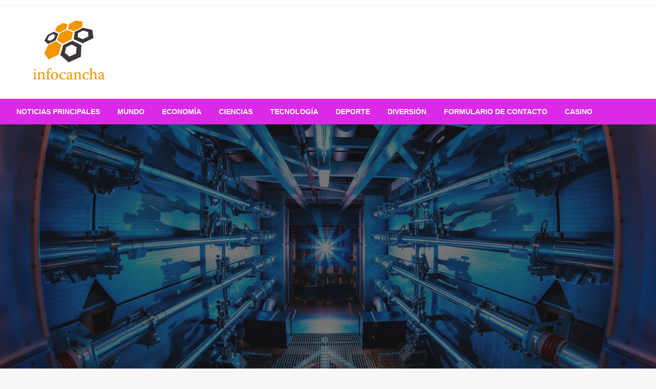

--- FILE ---
content_type: text/html; charset=UTF-8
request_url: https://infocancha.com/a-punto-de-encender-la-fusion-en-la-instalacion-nacional-de-ignicion/
body_size: 20157
content:

<!DOCTYPE html>
<html lang="es">

<head>
	<meta http-equiv="Content-Type" content="text/html; charset=UTF-8" />
	<meta name="viewport" content="width=device-width, initial-scale=1.0">
			<link rel="pingback" href="https://infocancha.com/xmlrpc.php" />
		<meta name='robots' content='index, follow, max-image-preview:large, max-snippet:-1, max-video-preview:-1' />

	<!-- This site is optimized with the Yoast SEO plugin v26.5 - https://yoast.com/wordpress/plugins/seo/ -->
	<title>A punto de encender la fusión en la Instalación Nacional de Ignición</title><link rel="preload" as="style" href="https://fonts.googleapis.com/css?family=Ubuntu%3A400%2C500%2C700%7CLato%3A400%2C700%2C400italic%2C700italic%7COpen%20Sans%3A400%2C400italic%2C700&#038;subset=latin%2Clatin-ext&#038;display=swap" /><link rel="stylesheet" href="https://fonts.googleapis.com/css?family=Ubuntu%3A400%2C500%2C700%7CLato%3A400%2C700%2C400italic%2C700italic%7COpen%20Sans%3A400%2C400italic%2C700&#038;subset=latin%2Clatin-ext&#038;display=swap" media="print" onload="this.media='all'" /><noscript><link rel="stylesheet" href="https://fonts.googleapis.com/css?family=Ubuntu%3A400%2C500%2C700%7CLato%3A400%2C700%2C400italic%2C700italic%7COpen%20Sans%3A400%2C400italic%2C700&#038;subset=latin%2Clatin-ext&#038;display=swap" /></noscript>
	<link rel="canonical" href="https://infocancha.com/a-punto-de-encender-la-fusion-en-la-instalacion-nacional-de-ignicion/" />
	<meta property="og:locale" content="es_ES" />
	<meta property="og:type" content="article" />
	<meta property="og:title" content="A punto de encender la fusión en la Instalación Nacional de Ignición" />
	<meta property="og:description" content="Los preamplificadores NIF son el primer paso para aumentar la potencia de los rayos láser a medida que se abren camino hacia la cámara de destino. Crédito: Damien Jemison / LLNL Los experimentos realizados en agosto arrojaron un rendimiento récord..." />
	<meta property="og:url" content="https://infocancha.com/a-punto-de-encender-la-fusion-en-la-instalacion-nacional-de-ignicion/" />
	<meta property="article:published_time" content="2021-11-15T01:10:59+00:00" />
	<meta property="og:image" content="https://scitechdaily.com/images/Preamplifier-National-Ignition-Facility-scaled.jpg" />
	<meta name="author" content="Renata Vargas" />
	<meta name="twitter:card" content="summary_large_image" />
	<meta name="twitter:image" content="https://scitechdaily.com/images/Preamplifier-National-Ignition-Facility-scaled.jpg" />
	<meta name="twitter:label1" content="Escrito por" />
	<meta name="twitter:data1" content="Renata Vargas" />
	<meta name="twitter:label2" content="Tiempo de lectura" />
	<meta name="twitter:data2" content="3 minutos" />
	<script type="application/ld+json" class="yoast-schema-graph">{"@context":"https://schema.org","@graph":[{"@type":"NewsArticle","@id":"https://infocancha.com/a-punto-de-encender-la-fusion-en-la-instalacion-nacional-de-ignicion/#article","isPartOf":{"@id":"https://infocancha.com/a-punto-de-encender-la-fusion-en-la-instalacion-nacional-de-ignicion/"},"author":{"name":"Renata Vargas","@id":"https://infocancha.com/#/schema/person/89705810c14dbd29a33f94c6b2ccbd58"},"headline":"A punto de encender la fusión en la Instalación Nacional de Ignición","datePublished":"2021-11-15T01:10:59+00:00","mainEntityOfPage":{"@id":"https://infocancha.com/a-punto-de-encender-la-fusion-en-la-instalacion-nacional-de-ignicion/"},"wordCount":590,"commentCount":0,"publisher":{"@id":"https://infocancha.com/#organization"},"image":{"@id":"https://infocancha.com/a-punto-de-encender-la-fusion-en-la-instalacion-nacional-de-ignicion/#primaryimage"},"thumbnailUrl":"https://scitechdaily.com/images/Preamplifier-National-Ignition-Facility-scaled.jpg","articleSection":["science"],"inLanguage":"es","potentialAction":[{"@type":"CommentAction","name":"Comment","target":["https://infocancha.com/a-punto-de-encender-la-fusion-en-la-instalacion-nacional-de-ignicion/#respond"]}]},{"@type":"WebPage","@id":"https://infocancha.com/a-punto-de-encender-la-fusion-en-la-instalacion-nacional-de-ignicion/","url":"https://infocancha.com/a-punto-de-encender-la-fusion-en-la-instalacion-nacional-de-ignicion/","name":"A punto de encender la fusión en la Instalación Nacional de Ignición","isPartOf":{"@id":"https://infocancha.com/#website"},"primaryImageOfPage":"https://scitechdaily.com/images/Preamplifier-National-Ignition-Facility-scaled.jpg","image":["https://scitechdaily.com/images/Preamplifier-National-Ignition-Facility-scaled.jpg"],"thumbnailUrl":"https://scitechdaily.com/images/Preamplifier-National-Ignition-Facility-scaled.jpg","datePublished":"2021-11-15T01:10:59+00:00","inLanguage":"es","potentialAction":[{"@type":"ReadAction","target":["https://infocancha.com/a-punto-de-encender-la-fusion-en-la-instalacion-nacional-de-ignicion/"]}]},{"@type":"ImageObject","inLanguage":"es","@id":"https://infocancha.com/a-punto-de-encender-la-fusion-en-la-instalacion-nacional-de-ignicion/#primaryimage","url":"https://scitechdaily.com/images/Preamplifier-National-Ignition-Facility-scaled.jpg","contentUrl":"https://scitechdaily.com/images/Preamplifier-National-Ignition-Facility-scaled.jpg"},{"@type":"WebSite","@id":"https://infocancha.com/#website","url":"https://infocancha.com/","name":"","description":"","publisher":{"@id":"https://infocancha.com/#organization"},"potentialAction":[{"@type":"SearchAction","target":{"@type":"EntryPoint","urlTemplate":"https://infocancha.com/?s={search_term_string}"},"query-input":{"@type":"PropertyValueSpecification","valueRequired":true,"valueName":"search_term_string"}}],"inLanguage":"es"},{"@type":"Organization","@id":"https://infocancha.com/#organization","name":"infocancha.com","url":"https://infocancha.com/","logo":{"@type":"ImageObject","inLanguage":"es","@id":"https://infocancha.com/#/schema/logo/image/","url":"https://infocancha.com/wp-content/uploads/2021/04/Info-Cancha-Logo.png","contentUrl":"https://infocancha.com/wp-content/uploads/2021/04/Info-Cancha-Logo.png","width":310,"height":184,"caption":"infocancha.com"},"image":{"@id":"https://infocancha.com/#/schema/logo/image/"}},{"@type":"Person","@id":"https://infocancha.com/#/schema/person/89705810c14dbd29a33f94c6b2ccbd58","name":"Renata Vargas","image":{"@type":"ImageObject","inLanguage":"es","@id":"https://infocancha.com/#/schema/person/image/","url":"https://secure.gravatar.com/avatar/ac53a8c5d05f09b8f63c01ab5becf3b1631a021a48e5f04e8e1dda8d8439fb8b?s=96&d=mm&r=g","contentUrl":"https://secure.gravatar.com/avatar/ac53a8c5d05f09b8f63c01ab5becf3b1631a021a48e5f04e8e1dda8d8439fb8b?s=96&d=mm&r=g","caption":"Renata Vargas"},"description":"\"Zombieaholic. Nerd general de Twitter. Analista. Gurú aficionado de la cultura pop. Fanático de la música\".","url":"https://infocancha.com/author/vihaan/"}]}</script>
	<!-- / Yoast SEO plugin. -->


<link rel='dns-prefetch' href='//stats.wp.com' />
<link rel='dns-prefetch' href='//fonts.googleapis.com' />
<link href='https://fonts.gstatic.com' crossorigin rel='preconnect' />
<link rel="alternate" type="application/rss+xml" title=" &raquo; Feed" href="https://infocancha.com/feed/" />
<link rel="alternate" type="application/rss+xml" title=" &raquo; Feed de los comentarios" href="https://infocancha.com/comments/feed/" />
<link rel="alternate" type="application/rss+xml" title=" &raquo; Comentario A punto de encender la fusión en la Instalación Nacional de Ignición del feed" href="https://infocancha.com/a-punto-de-encender-la-fusion-en-la-instalacion-nacional-de-ignicion/feed/" />
<link rel="alternate" title="oEmbed (JSON)" type="application/json+oembed" href="https://infocancha.com/wp-json/oembed/1.0/embed?url=https%3A%2F%2Finfocancha.com%2Fa-punto-de-encender-la-fusion-en-la-instalacion-nacional-de-ignicion%2F" />
<link rel="alternate" title="oEmbed (XML)" type="text/xml+oembed" href="https://infocancha.com/wp-json/oembed/1.0/embed?url=https%3A%2F%2Finfocancha.com%2Fa-punto-de-encender-la-fusion-en-la-instalacion-nacional-de-ignicion%2F&#038;format=xml" />
<style id='wp-img-auto-sizes-contain-inline-css' type='text/css'>
img:is([sizes=auto i],[sizes^="auto," i]){contain-intrinsic-size:3000px 1500px}
/*# sourceURL=wp-img-auto-sizes-contain-inline-css */
</style>
<style id='wp-emoji-styles-inline-css' type='text/css'>

	img.wp-smiley, img.emoji {
		display: inline !important;
		border: none !important;
		box-shadow: none !important;
		height: 1em !important;
		width: 1em !important;
		margin: 0 0.07em !important;
		vertical-align: -0.1em !important;
		background: none !important;
		padding: 0 !important;
	}
/*# sourceURL=wp-emoji-styles-inline-css */
</style>
<style id='wp-block-library-inline-css' type='text/css'>
:root{--wp-block-synced-color:#7a00df;--wp-block-synced-color--rgb:122,0,223;--wp-bound-block-color:var(--wp-block-synced-color);--wp-editor-canvas-background:#ddd;--wp-admin-theme-color:#007cba;--wp-admin-theme-color--rgb:0,124,186;--wp-admin-theme-color-darker-10:#006ba1;--wp-admin-theme-color-darker-10--rgb:0,107,160.5;--wp-admin-theme-color-darker-20:#005a87;--wp-admin-theme-color-darker-20--rgb:0,90,135;--wp-admin-border-width-focus:2px}@media (min-resolution:192dpi){:root{--wp-admin-border-width-focus:1.5px}}.wp-element-button{cursor:pointer}:root .has-very-light-gray-background-color{background-color:#eee}:root .has-very-dark-gray-background-color{background-color:#313131}:root .has-very-light-gray-color{color:#eee}:root .has-very-dark-gray-color{color:#313131}:root .has-vivid-green-cyan-to-vivid-cyan-blue-gradient-background{background:linear-gradient(135deg,#00d084,#0693e3)}:root .has-purple-crush-gradient-background{background:linear-gradient(135deg,#34e2e4,#4721fb 50%,#ab1dfe)}:root .has-hazy-dawn-gradient-background{background:linear-gradient(135deg,#faaca8,#dad0ec)}:root .has-subdued-olive-gradient-background{background:linear-gradient(135deg,#fafae1,#67a671)}:root .has-atomic-cream-gradient-background{background:linear-gradient(135deg,#fdd79a,#004a59)}:root .has-nightshade-gradient-background{background:linear-gradient(135deg,#330968,#31cdcf)}:root .has-midnight-gradient-background{background:linear-gradient(135deg,#020381,#2874fc)}:root{--wp--preset--font-size--normal:16px;--wp--preset--font-size--huge:42px}.has-regular-font-size{font-size:1em}.has-larger-font-size{font-size:2.625em}.has-normal-font-size{font-size:var(--wp--preset--font-size--normal)}.has-huge-font-size{font-size:var(--wp--preset--font-size--huge)}.has-text-align-center{text-align:center}.has-text-align-left{text-align:left}.has-text-align-right{text-align:right}.has-fit-text{white-space:nowrap!important}#end-resizable-editor-section{display:none}.aligncenter{clear:both}.items-justified-left{justify-content:flex-start}.items-justified-center{justify-content:center}.items-justified-right{justify-content:flex-end}.items-justified-space-between{justify-content:space-between}.screen-reader-text{border:0;clip-path:inset(50%);height:1px;margin:-1px;overflow:hidden;padding:0;position:absolute;width:1px;word-wrap:normal!important}.screen-reader-text:focus{background-color:#ddd;clip-path:none;color:#444;display:block;font-size:1em;height:auto;left:5px;line-height:normal;padding:15px 23px 14px;text-decoration:none;top:5px;width:auto;z-index:100000}html :where(.has-border-color){border-style:solid}html :where([style*=border-top-color]){border-top-style:solid}html :where([style*=border-right-color]){border-right-style:solid}html :where([style*=border-bottom-color]){border-bottom-style:solid}html :where([style*=border-left-color]){border-left-style:solid}html :where([style*=border-width]){border-style:solid}html :where([style*=border-top-width]){border-top-style:solid}html :where([style*=border-right-width]){border-right-style:solid}html :where([style*=border-bottom-width]){border-bottom-style:solid}html :where([style*=border-left-width]){border-left-style:solid}html :where(img[class*=wp-image-]){height:auto;max-width:100%}:where(figure){margin:0 0 1em}html :where(.is-position-sticky){--wp-admin--admin-bar--position-offset:var(--wp-admin--admin-bar--height,0px)}@media screen and (max-width:600px){html :where(.is-position-sticky){--wp-admin--admin-bar--position-offset:0px}}

/*# sourceURL=wp-block-library-inline-css */
</style><style id='global-styles-inline-css' type='text/css'>
:root{--wp--preset--aspect-ratio--square: 1;--wp--preset--aspect-ratio--4-3: 4/3;--wp--preset--aspect-ratio--3-4: 3/4;--wp--preset--aspect-ratio--3-2: 3/2;--wp--preset--aspect-ratio--2-3: 2/3;--wp--preset--aspect-ratio--16-9: 16/9;--wp--preset--aspect-ratio--9-16: 9/16;--wp--preset--color--black: #000000;--wp--preset--color--cyan-bluish-gray: #abb8c3;--wp--preset--color--white: #ffffff;--wp--preset--color--pale-pink: #f78da7;--wp--preset--color--vivid-red: #cf2e2e;--wp--preset--color--luminous-vivid-orange: #ff6900;--wp--preset--color--luminous-vivid-amber: #fcb900;--wp--preset--color--light-green-cyan: #7bdcb5;--wp--preset--color--vivid-green-cyan: #00d084;--wp--preset--color--pale-cyan-blue: #8ed1fc;--wp--preset--color--vivid-cyan-blue: #0693e3;--wp--preset--color--vivid-purple: #9b51e0;--wp--preset--color--strong-blue: #0073aa;--wp--preset--color--lighter-blue: #229fd8;--wp--preset--color--very-light-gray: #eee;--wp--preset--color--very-dark-gray: #444;--wp--preset--gradient--vivid-cyan-blue-to-vivid-purple: linear-gradient(135deg,rgb(6,147,227) 0%,rgb(155,81,224) 100%);--wp--preset--gradient--light-green-cyan-to-vivid-green-cyan: linear-gradient(135deg,rgb(122,220,180) 0%,rgb(0,208,130) 100%);--wp--preset--gradient--luminous-vivid-amber-to-luminous-vivid-orange: linear-gradient(135deg,rgb(252,185,0) 0%,rgb(255,105,0) 100%);--wp--preset--gradient--luminous-vivid-orange-to-vivid-red: linear-gradient(135deg,rgb(255,105,0) 0%,rgb(207,46,46) 100%);--wp--preset--gradient--very-light-gray-to-cyan-bluish-gray: linear-gradient(135deg,rgb(238,238,238) 0%,rgb(169,184,195) 100%);--wp--preset--gradient--cool-to-warm-spectrum: linear-gradient(135deg,rgb(74,234,220) 0%,rgb(151,120,209) 20%,rgb(207,42,186) 40%,rgb(238,44,130) 60%,rgb(251,105,98) 80%,rgb(254,248,76) 100%);--wp--preset--gradient--blush-light-purple: linear-gradient(135deg,rgb(255,206,236) 0%,rgb(152,150,240) 100%);--wp--preset--gradient--blush-bordeaux: linear-gradient(135deg,rgb(254,205,165) 0%,rgb(254,45,45) 50%,rgb(107,0,62) 100%);--wp--preset--gradient--luminous-dusk: linear-gradient(135deg,rgb(255,203,112) 0%,rgb(199,81,192) 50%,rgb(65,88,208) 100%);--wp--preset--gradient--pale-ocean: linear-gradient(135deg,rgb(255,245,203) 0%,rgb(182,227,212) 50%,rgb(51,167,181) 100%);--wp--preset--gradient--electric-grass: linear-gradient(135deg,rgb(202,248,128) 0%,rgb(113,206,126) 100%);--wp--preset--gradient--midnight: linear-gradient(135deg,rgb(2,3,129) 0%,rgb(40,116,252) 100%);--wp--preset--font-size--small: 13px;--wp--preset--font-size--medium: 20px;--wp--preset--font-size--large: 36px;--wp--preset--font-size--x-large: 42px;--wp--preset--spacing--20: 0.44rem;--wp--preset--spacing--30: 0.67rem;--wp--preset--spacing--40: 1rem;--wp--preset--spacing--50: 1.5rem;--wp--preset--spacing--60: 2.25rem;--wp--preset--spacing--70: 3.38rem;--wp--preset--spacing--80: 5.06rem;--wp--preset--shadow--natural: 6px 6px 9px rgba(0, 0, 0, 0.2);--wp--preset--shadow--deep: 12px 12px 50px rgba(0, 0, 0, 0.4);--wp--preset--shadow--sharp: 6px 6px 0px rgba(0, 0, 0, 0.2);--wp--preset--shadow--outlined: 6px 6px 0px -3px rgb(255, 255, 255), 6px 6px rgb(0, 0, 0);--wp--preset--shadow--crisp: 6px 6px 0px rgb(0, 0, 0);}:where(.is-layout-flex){gap: 0.5em;}:where(.is-layout-grid){gap: 0.5em;}body .is-layout-flex{display: flex;}.is-layout-flex{flex-wrap: wrap;align-items: center;}.is-layout-flex > :is(*, div){margin: 0;}body .is-layout-grid{display: grid;}.is-layout-grid > :is(*, div){margin: 0;}:where(.wp-block-columns.is-layout-flex){gap: 2em;}:where(.wp-block-columns.is-layout-grid){gap: 2em;}:where(.wp-block-post-template.is-layout-flex){gap: 1.25em;}:where(.wp-block-post-template.is-layout-grid){gap: 1.25em;}.has-black-color{color: var(--wp--preset--color--black) !important;}.has-cyan-bluish-gray-color{color: var(--wp--preset--color--cyan-bluish-gray) !important;}.has-white-color{color: var(--wp--preset--color--white) !important;}.has-pale-pink-color{color: var(--wp--preset--color--pale-pink) !important;}.has-vivid-red-color{color: var(--wp--preset--color--vivid-red) !important;}.has-luminous-vivid-orange-color{color: var(--wp--preset--color--luminous-vivid-orange) !important;}.has-luminous-vivid-amber-color{color: var(--wp--preset--color--luminous-vivid-amber) !important;}.has-light-green-cyan-color{color: var(--wp--preset--color--light-green-cyan) !important;}.has-vivid-green-cyan-color{color: var(--wp--preset--color--vivid-green-cyan) !important;}.has-pale-cyan-blue-color{color: var(--wp--preset--color--pale-cyan-blue) !important;}.has-vivid-cyan-blue-color{color: var(--wp--preset--color--vivid-cyan-blue) !important;}.has-vivid-purple-color{color: var(--wp--preset--color--vivid-purple) !important;}.has-black-background-color{background-color: var(--wp--preset--color--black) !important;}.has-cyan-bluish-gray-background-color{background-color: var(--wp--preset--color--cyan-bluish-gray) !important;}.has-white-background-color{background-color: var(--wp--preset--color--white) !important;}.has-pale-pink-background-color{background-color: var(--wp--preset--color--pale-pink) !important;}.has-vivid-red-background-color{background-color: var(--wp--preset--color--vivid-red) !important;}.has-luminous-vivid-orange-background-color{background-color: var(--wp--preset--color--luminous-vivid-orange) !important;}.has-luminous-vivid-amber-background-color{background-color: var(--wp--preset--color--luminous-vivid-amber) !important;}.has-light-green-cyan-background-color{background-color: var(--wp--preset--color--light-green-cyan) !important;}.has-vivid-green-cyan-background-color{background-color: var(--wp--preset--color--vivid-green-cyan) !important;}.has-pale-cyan-blue-background-color{background-color: var(--wp--preset--color--pale-cyan-blue) !important;}.has-vivid-cyan-blue-background-color{background-color: var(--wp--preset--color--vivid-cyan-blue) !important;}.has-vivid-purple-background-color{background-color: var(--wp--preset--color--vivid-purple) !important;}.has-black-border-color{border-color: var(--wp--preset--color--black) !important;}.has-cyan-bluish-gray-border-color{border-color: var(--wp--preset--color--cyan-bluish-gray) !important;}.has-white-border-color{border-color: var(--wp--preset--color--white) !important;}.has-pale-pink-border-color{border-color: var(--wp--preset--color--pale-pink) !important;}.has-vivid-red-border-color{border-color: var(--wp--preset--color--vivid-red) !important;}.has-luminous-vivid-orange-border-color{border-color: var(--wp--preset--color--luminous-vivid-orange) !important;}.has-luminous-vivid-amber-border-color{border-color: var(--wp--preset--color--luminous-vivid-amber) !important;}.has-light-green-cyan-border-color{border-color: var(--wp--preset--color--light-green-cyan) !important;}.has-vivid-green-cyan-border-color{border-color: var(--wp--preset--color--vivid-green-cyan) !important;}.has-pale-cyan-blue-border-color{border-color: var(--wp--preset--color--pale-cyan-blue) !important;}.has-vivid-cyan-blue-border-color{border-color: var(--wp--preset--color--vivid-cyan-blue) !important;}.has-vivid-purple-border-color{border-color: var(--wp--preset--color--vivid-purple) !important;}.has-vivid-cyan-blue-to-vivid-purple-gradient-background{background: var(--wp--preset--gradient--vivid-cyan-blue-to-vivid-purple) !important;}.has-light-green-cyan-to-vivid-green-cyan-gradient-background{background: var(--wp--preset--gradient--light-green-cyan-to-vivid-green-cyan) !important;}.has-luminous-vivid-amber-to-luminous-vivid-orange-gradient-background{background: var(--wp--preset--gradient--luminous-vivid-amber-to-luminous-vivid-orange) !important;}.has-luminous-vivid-orange-to-vivid-red-gradient-background{background: var(--wp--preset--gradient--luminous-vivid-orange-to-vivid-red) !important;}.has-very-light-gray-to-cyan-bluish-gray-gradient-background{background: var(--wp--preset--gradient--very-light-gray-to-cyan-bluish-gray) !important;}.has-cool-to-warm-spectrum-gradient-background{background: var(--wp--preset--gradient--cool-to-warm-spectrum) !important;}.has-blush-light-purple-gradient-background{background: var(--wp--preset--gradient--blush-light-purple) !important;}.has-blush-bordeaux-gradient-background{background: var(--wp--preset--gradient--blush-bordeaux) !important;}.has-luminous-dusk-gradient-background{background: var(--wp--preset--gradient--luminous-dusk) !important;}.has-pale-ocean-gradient-background{background: var(--wp--preset--gradient--pale-ocean) !important;}.has-electric-grass-gradient-background{background: var(--wp--preset--gradient--electric-grass) !important;}.has-midnight-gradient-background{background: var(--wp--preset--gradient--midnight) !important;}.has-small-font-size{font-size: var(--wp--preset--font-size--small) !important;}.has-medium-font-size{font-size: var(--wp--preset--font-size--medium) !important;}.has-large-font-size{font-size: var(--wp--preset--font-size--large) !important;}.has-x-large-font-size{font-size: var(--wp--preset--font-size--x-large) !important;}
/*# sourceURL=global-styles-inline-css */
</style>

<style id='classic-theme-styles-inline-css' type='text/css'>
/*! This file is auto-generated */
.wp-block-button__link{color:#fff;background-color:#32373c;border-radius:9999px;box-shadow:none;text-decoration:none;padding:calc(.667em + 2px) calc(1.333em + 2px);font-size:1.125em}.wp-block-file__button{background:#32373c;color:#fff;text-decoration:none}
/*# sourceURL=/wp-includes/css/classic-themes.min.css */
</style>
<link rel='stylesheet' id='dashicons-css' href='https://infocancha.com/wp-includes/css/dashicons.min.css?ver=6.9' type='text/css' media='all' />
<link rel='stylesheet' id='admin-bar-css' href='https://infocancha.com/wp-includes/css/admin-bar.min.css?ver=6.9' type='text/css' media='all' />
<style id='admin-bar-inline-css' type='text/css'>

    /* Hide CanvasJS credits for P404 charts specifically */
    #p404RedirectChart .canvasjs-chart-credit {
        display: none !important;
    }
    
    #p404RedirectChart canvas {
        border-radius: 6px;
    }

    .p404-redirect-adminbar-weekly-title {
        font-weight: bold;
        font-size: 14px;
        color: #fff;
        margin-bottom: 6px;
    }

    #wpadminbar #wp-admin-bar-p404_free_top_button .ab-icon:before {
        content: "\f103";
        color: #dc3545;
        top: 3px;
    }
    
    #wp-admin-bar-p404_free_top_button .ab-item {
        min-width: 80px !important;
        padding: 0px !important;
    }
    
    /* Ensure proper positioning and z-index for P404 dropdown */
    .p404-redirect-adminbar-dropdown-wrap { 
        min-width: 0; 
        padding: 0;
        position: static !important;
    }
    
    #wpadminbar #wp-admin-bar-p404_free_top_button_dropdown {
        position: static !important;
    }
    
    #wpadminbar #wp-admin-bar-p404_free_top_button_dropdown .ab-item {
        padding: 0 !important;
        margin: 0 !important;
    }
    
    .p404-redirect-dropdown-container {
        min-width: 340px;
        padding: 18px 18px 12px 18px;
        background: #23282d !important;
        color: #fff;
        border-radius: 12px;
        box-shadow: 0 8px 32px rgba(0,0,0,0.25);
        margin-top: 10px;
        position: relative !important;
        z-index: 999999 !important;
        display: block !important;
        border: 1px solid #444;
    }
    
    /* Ensure P404 dropdown appears on hover */
    #wpadminbar #wp-admin-bar-p404_free_top_button .p404-redirect-dropdown-container { 
        display: none !important;
    }
    
    #wpadminbar #wp-admin-bar-p404_free_top_button:hover .p404-redirect-dropdown-container { 
        display: block !important;
    }
    
    #wpadminbar #wp-admin-bar-p404_free_top_button:hover #wp-admin-bar-p404_free_top_button_dropdown .p404-redirect-dropdown-container {
        display: block !important;
    }
    
    .p404-redirect-card {
        background: #2c3338;
        border-radius: 8px;
        padding: 18px 18px 12px 18px;
        box-shadow: 0 2px 8px rgba(0,0,0,0.07);
        display: flex;
        flex-direction: column;
        align-items: flex-start;
        border: 1px solid #444;
    }
    
    .p404-redirect-btn {
        display: inline-block;
        background: #dc3545;
        color: #fff !important;
        font-weight: bold;
        padding: 5px 22px;
        border-radius: 8px;
        text-decoration: none;
        font-size: 17px;
        transition: background 0.2s, box-shadow 0.2s;
        margin-top: 8px;
        box-shadow: 0 2px 8px rgba(220,53,69,0.15);
        text-align: center;
        line-height: 1.6;
    }
    
    .p404-redirect-btn:hover {
        background: #c82333;
        color: #fff !important;
        box-shadow: 0 4px 16px rgba(220,53,69,0.25);
    }
    
    /* Prevent conflicts with other admin bar dropdowns */
    #wpadminbar .ab-top-menu > li:hover > .ab-item,
    #wpadminbar .ab-top-menu > li.hover > .ab-item {
        z-index: auto;
    }
    
    #wpadminbar #wp-admin-bar-p404_free_top_button:hover > .ab-item {
        z-index: 999998 !important;
    }
    
/*# sourceURL=admin-bar-inline-css */
</style>
<link rel='stylesheet' id='newspaperss_core-css' href='https://infocancha.com/wp-content/themes/newspaperss/css/newspaperss.min.css?ver=1.0' type='text/css' media='all' />
<link rel='stylesheet' id='fontawesome-css' href='https://infocancha.com/wp-content/themes/newspaperss/fonts/awesome/css/font-awesome.min.css?ver=1' type='text/css' media='all' />

<link rel='stylesheet' id='newspaperss-style-css' href='https://infocancha.com/wp-content/themes/newspapers-mag/style.css?ver=1.1.0' type='text/css' media='all' />
<style id='newspaperss-style-inline-css' type='text/css'>
.tagcloud a ,
	.post-cat-info a,
	.lates-post-warp .button.secondary,
	.comment-form .form-submit input#submit,
	a.box-comment-btn,
	.comment-form .form-submit input[type='submit'],
	h2.comment-reply-title,
	.widget_search .search-submit,
	.woocommerce nav.woocommerce-pagination ul li span.current,
	.woocommerce ul.products li.product .button,
	.woocommerce div.product form.cart .button,
	.woocommerce #respond input#submit.alt, .woocommerce a.button.alt,
	.woocommerce button.button.alt, .woocommerce input.button.alt,
	.woocommerce #respond input#submit, .woocommerce a.button,
	.woocommerce button.button, .woocommerce input.button,
	.pagination li a,
	.author-links a,
	#blog-content .navigation .nav-links .current,
	.bubbly-button,
	.scroll_to_top
	{
		color: #ffffff !important;
	}.tagcloud a:hover ,
		.post-cat-info a:hover,
		.lates-post-warp .button.secondary:hover,
		.comment-form .form-submit input#submit:hover,
		a.box-comment-btn:hover,
		.comment-form .form-submit input[type='submit']:hover,
		.widget_search .search-submit:hover,
		.pagination li a:hover,
		.author-links a:hover,
		.head-bottom-area  .is-dropdown-submenu .is-dropdown-submenu-item :hover,
		.woocommerce div.product div.summary a,
		.bubbly-button:hover,
		.slider-right .post-header .post-cat-info .cat-info-el:hover
		{
			color: #ffffff !important;
		}.slider-container .cat-info-el,
		.slider-right .post-header .post-cat-info .cat-info-el
		{
			color: #ffffff !important;
		}
		woocommerce-product-details__short-description,
		.woocommerce div.product .product_title,
		.woocommerce div.product p.price,
		.woocommerce div.product span.price
		{
			color: #232323 ;
		}#footer .top-footer-wrap .textwidget p,
		#footer .top-footer-wrap,
		#footer .block-content-recent .card-section .post-list .post-title a,
		#footer .block-content-recent .post-list .post-meta-info .meta-info-el,
		#footer .widget_nav_menu .widget li a,
		#footer .widget li a
		{
			color: #ffffff  ;
		}.head-bottom-area .dropdown.menu a,
	.search-wrap .search-field,
	.head-bottom-area .dropdown.menu .is-dropdown-submenu > li a,
	.home .head-bottom-area .dropdown.menu .current-menu-item a
	{
		color: #fff  ;
	}
	.search-wrap::before
	{
		background-color: #fff  ;
	}
	.search-wrap
	{
		border-color: #fff  ;
	}
	.main-menu .is-dropdown-submenu .is-dropdown-submenu-parent.opens-left > a::after,
	.is-dropdown-submenu .is-dropdown-submenu-parent.opens-right > a::after
	{
		border-right-color: #fff  ;
	}
/*# sourceURL=newspaperss-style-inline-css */
</style>
<link rel='stylesheet' id='newspaperss-style-parent-css' href='https://infocancha.com/wp-content/themes/newspaperss/style.css?ver=6.9' type='text/css' media='all' />
<link rel='stylesheet' id='newspapersmag-style-css' href='https://infocancha.com/wp-content/themes/newspapers-mag/style.css?ver=1.0.0' type='text/css' media='all' />
<script type="text/javascript" src="https://infocancha.com/wp-includes/js/jquery/jquery.min.js?ver=3.7.1" id="jquery-core-js" defer></script>

<script type="text/javascript" id="jquery-js-after">window.addEventListener('DOMContentLoaded', function() {
/* <![CDATA[ */
jQuery(document).ready(function() {
	jQuery(".480b33a9e2dcf0133205652251978a52").click(function() {
		jQuery.post(
			"https://infocancha.com/wp-admin/admin-ajax.php", {
				"action": "quick_adsense_onpost_ad_click",
				"quick_adsense_onpost_ad_index": jQuery(this).attr("data-index"),
				"quick_adsense_nonce": "c8c13b88ef",
			}, function(response) { }
		);
	});
});

//# sourceURL=jquery-js-after
/* ]]> */
});</script>


<link rel="https://api.w.org/" href="https://infocancha.com/wp-json/" /><link rel="alternate" title="JSON" type="application/json" href="https://infocancha.com/wp-json/wp/v2/posts/9973" /><link rel="EditURI" type="application/rsd+xml" title="RSD" href="https://infocancha.com/xmlrpc.php?rsd" />
<meta name="generator" content="WordPress 6.9" />
<link rel='shortlink' href='https://infocancha.com/?p=9973' />
<meta name="google-site-verification" content="VRRxdv3fFfLmC0i0uy9RuXNVBGZJtDBVKLK3wsTMPBg" />

	<style>img#wpstats{display:none}</style>
		<style type="text/css">.saboxplugin-wrap{-webkit-box-sizing:border-box;-moz-box-sizing:border-box;-ms-box-sizing:border-box;box-sizing:border-box;border:1px solid #eee;width:100%;clear:both;display:block;overflow:hidden;word-wrap:break-word;position:relative}.saboxplugin-wrap .saboxplugin-gravatar{float:left;padding:0 20px 20px 20px}.saboxplugin-wrap .saboxplugin-gravatar img{max-width:100px;height:auto;border-radius:0;}.saboxplugin-wrap .saboxplugin-authorname{font-size:18px;line-height:1;margin:20px 0 0 20px;display:block}.saboxplugin-wrap .saboxplugin-authorname a{text-decoration:none}.saboxplugin-wrap .saboxplugin-authorname a:focus{outline:0}.saboxplugin-wrap .saboxplugin-desc{display:block;margin:5px 20px}.saboxplugin-wrap .saboxplugin-desc a{text-decoration:underline}.saboxplugin-wrap .saboxplugin-desc p{margin:5px 0 12px}.saboxplugin-wrap .saboxplugin-web{margin:0 20px 15px;text-align:left}.saboxplugin-wrap .sab-web-position{text-align:right}.saboxplugin-wrap .saboxplugin-web a{color:#ccc;text-decoration:none}.saboxplugin-wrap .saboxplugin-socials{position:relative;display:block;background:#fcfcfc;padding:5px;border-top:1px solid #eee}.saboxplugin-wrap .saboxplugin-socials a svg{width:20px;height:20px}.saboxplugin-wrap .saboxplugin-socials a svg .st2{fill:#fff; transform-origin:center center;}.saboxplugin-wrap .saboxplugin-socials a svg .st1{fill:rgba(0,0,0,.3)}.saboxplugin-wrap .saboxplugin-socials a:hover{opacity:.8;-webkit-transition:opacity .4s;-moz-transition:opacity .4s;-o-transition:opacity .4s;transition:opacity .4s;box-shadow:none!important;-webkit-box-shadow:none!important}.saboxplugin-wrap .saboxplugin-socials .saboxplugin-icon-color{box-shadow:none;padding:0;border:0;-webkit-transition:opacity .4s;-moz-transition:opacity .4s;-o-transition:opacity .4s;transition:opacity .4s;display:inline-block;color:#fff;font-size:0;text-decoration:inherit;margin:5px;-webkit-border-radius:0;-moz-border-radius:0;-ms-border-radius:0;-o-border-radius:0;border-radius:0;overflow:hidden}.saboxplugin-wrap .saboxplugin-socials .saboxplugin-icon-grey{text-decoration:inherit;box-shadow:none;position:relative;display:-moz-inline-stack;display:inline-block;vertical-align:middle;zoom:1;margin:10px 5px;color:#444;fill:#444}.clearfix:after,.clearfix:before{content:' ';display:table;line-height:0;clear:both}.ie7 .clearfix{zoom:1}.saboxplugin-socials.sabox-colored .saboxplugin-icon-color .sab-twitch{border-color:#38245c}.saboxplugin-socials.sabox-colored .saboxplugin-icon-color .sab-behance{border-color:#003eb0}.saboxplugin-socials.sabox-colored .saboxplugin-icon-color .sab-deviantart{border-color:#036824}.saboxplugin-socials.sabox-colored .saboxplugin-icon-color .sab-digg{border-color:#00327c}.saboxplugin-socials.sabox-colored .saboxplugin-icon-color .sab-dribbble{border-color:#ba1655}.saboxplugin-socials.sabox-colored .saboxplugin-icon-color .sab-facebook{border-color:#1e2e4f}.saboxplugin-socials.sabox-colored .saboxplugin-icon-color .sab-flickr{border-color:#003576}.saboxplugin-socials.sabox-colored .saboxplugin-icon-color .sab-github{border-color:#264874}.saboxplugin-socials.sabox-colored .saboxplugin-icon-color .sab-google{border-color:#0b51c5}.saboxplugin-socials.sabox-colored .saboxplugin-icon-color .sab-html5{border-color:#902e13}.saboxplugin-socials.sabox-colored .saboxplugin-icon-color .sab-instagram{border-color:#1630aa}.saboxplugin-socials.sabox-colored .saboxplugin-icon-color .sab-linkedin{border-color:#00344f}.saboxplugin-socials.sabox-colored .saboxplugin-icon-color .sab-pinterest{border-color:#5b040e}.saboxplugin-socials.sabox-colored .saboxplugin-icon-color .sab-reddit{border-color:#992900}.saboxplugin-socials.sabox-colored .saboxplugin-icon-color .sab-rss{border-color:#a43b0a}.saboxplugin-socials.sabox-colored .saboxplugin-icon-color .sab-sharethis{border-color:#5d8420}.saboxplugin-socials.sabox-colored .saboxplugin-icon-color .sab-soundcloud{border-color:#995200}.saboxplugin-socials.sabox-colored .saboxplugin-icon-color .sab-spotify{border-color:#0f612c}.saboxplugin-socials.sabox-colored .saboxplugin-icon-color .sab-stackoverflow{border-color:#a95009}.saboxplugin-socials.sabox-colored .saboxplugin-icon-color .sab-steam{border-color:#006388}.saboxplugin-socials.sabox-colored .saboxplugin-icon-color .sab-user_email{border-color:#b84e05}.saboxplugin-socials.sabox-colored .saboxplugin-icon-color .sab-tumblr{border-color:#10151b}.saboxplugin-socials.sabox-colored .saboxplugin-icon-color .sab-twitter{border-color:#0967a0}.saboxplugin-socials.sabox-colored .saboxplugin-icon-color .sab-vimeo{border-color:#0d7091}.saboxplugin-socials.sabox-colored .saboxplugin-icon-color .sab-windows{border-color:#003f71}.saboxplugin-socials.sabox-colored .saboxplugin-icon-color .sab-whatsapp{border-color:#003f71}.saboxplugin-socials.sabox-colored .saboxplugin-icon-color .sab-wordpress{border-color:#0f3647}.saboxplugin-socials.sabox-colored .saboxplugin-icon-color .sab-yahoo{border-color:#14002d}.saboxplugin-socials.sabox-colored .saboxplugin-icon-color .sab-youtube{border-color:#900}.saboxplugin-socials.sabox-colored .saboxplugin-icon-color .sab-xing{border-color:#000202}.saboxplugin-socials.sabox-colored .saboxplugin-icon-color .sab-mixcloud{border-color:#2475a0}.saboxplugin-socials.sabox-colored .saboxplugin-icon-color .sab-vk{border-color:#243549}.saboxplugin-socials.sabox-colored .saboxplugin-icon-color .sab-medium{border-color:#00452c}.saboxplugin-socials.sabox-colored .saboxplugin-icon-color .sab-quora{border-color:#420e00}.saboxplugin-socials.sabox-colored .saboxplugin-icon-color .sab-meetup{border-color:#9b181c}.saboxplugin-socials.sabox-colored .saboxplugin-icon-color .sab-goodreads{border-color:#000}.saboxplugin-socials.sabox-colored .saboxplugin-icon-color .sab-snapchat{border-color:#999700}.saboxplugin-socials.sabox-colored .saboxplugin-icon-color .sab-500px{border-color:#00557f}.saboxplugin-socials.sabox-colored .saboxplugin-icon-color .sab-mastodont{border-color:#185886}.sabox-plus-item{margin-bottom:20px}@media screen and (max-width:480px){.saboxplugin-wrap{text-align:center}.saboxplugin-wrap .saboxplugin-gravatar{float:none;padding:20px 0;text-align:center;margin:0 auto;display:block}.saboxplugin-wrap .saboxplugin-gravatar img{float:none;display:inline-block;display:-moz-inline-stack;vertical-align:middle;zoom:1}.saboxplugin-wrap .saboxplugin-desc{margin:0 10px 20px;text-align:center}.saboxplugin-wrap .saboxplugin-authorname{text-align:center;margin:10px 0 20px}}body .saboxplugin-authorname a,body .saboxplugin-authorname a:hover{box-shadow:none;-webkit-box-shadow:none}a.sab-profile-edit{font-size:16px!important;line-height:1!important}.sab-edit-settings a,a.sab-profile-edit{color:#0073aa!important;box-shadow:none!important;-webkit-box-shadow:none!important}.sab-edit-settings{margin-right:15px;position:absolute;right:0;z-index:2;bottom:10px;line-height:20px}.sab-edit-settings i{margin-left:5px}.saboxplugin-socials{line-height:1!important}.rtl .saboxplugin-wrap .saboxplugin-gravatar{float:right}.rtl .saboxplugin-wrap .saboxplugin-authorname{display:flex;align-items:center}.rtl .saboxplugin-wrap .saboxplugin-authorname .sab-profile-edit{margin-right:10px}.rtl .sab-edit-settings{right:auto;left:0}img.sab-custom-avatar{max-width:75px;}.saboxplugin-wrap {margin-top:0px; margin-bottom:0px; padding: 0px 0px }.saboxplugin-wrap .saboxplugin-authorname {font-size:18px; line-height:25px;}.saboxplugin-wrap .saboxplugin-desc p, .saboxplugin-wrap .saboxplugin-desc {font-size:14px !important; line-height:21px !important;}.saboxplugin-wrap .saboxplugin-web {font-size:14px;}.saboxplugin-wrap .saboxplugin-socials a svg {width:18px;height:18px;}</style><link rel="icon" href="https://infocancha.com/wp-content/uploads/2025/09/cropped-Screenshot_64-32x32.png" sizes="32x32" />
<link rel="icon" href="https://infocancha.com/wp-content/uploads/2025/09/cropped-Screenshot_64-192x192.png" sizes="192x192" />
<link rel="apple-touch-icon" href="https://infocancha.com/wp-content/uploads/2025/09/cropped-Screenshot_64-180x180.png" />
<meta name="msapplication-TileImage" content="https://infocancha.com/wp-content/uploads/2025/09/cropped-Screenshot_64-270x270.png" />

<!-- FIFU:jsonld:begin -->
<script type="application/ld+json">{"@context":"https://schema.org","@graph":[{"@type":"ImageObject","@id":"https://scitechdaily.com/images/Preamplifier-National-Ignition-Facility-scaled.jpg","url":"https://scitechdaily.com/images/Preamplifier-National-Ignition-Facility-scaled.jpg","contentUrl":"https://scitechdaily.com/images/Preamplifier-National-Ignition-Facility-scaled.jpg","mainEntityOfPage":"https://infocancha.com/a-punto-de-encender-la-fusion-en-la-instalacion-nacional-de-ignicion/"}]}</script>
<!-- FIFU:jsonld:end -->
<style id="kirki-inline-styles">.postpage_subheader{background-color:#1c2127;}#topmenu .top-bar .top-bar-left .menu a{font-size:0.75rem;}.head-bottom-area .dropdown.menu .current-menu-item a{color:#2fc2e3;}.head-bottom-area .dropdown.menu a{font-family:sans-serif;font-size:14px;font-weight:700;text-transform:uppercase;}#main-content-sticky{background:#fff;}body{font-size:inherit;line-height:1.6;text-transform:none;}.slider-container .post-header-outer{background:rgba(0,0,0,0.14);}.slider-container .post-header .post-title a,.slider-container .post-meta-info .meta-info-el a,.slider-container .meta-info-date{color:#fff;}.slider-container .cat-info-el,.slider-right .post-header .post-cat-info .cat-info-el{background-color:#383838;}.woocommerce .button{-webkit-box-shadow:0 2px 2px 0 rgba(0,188,212,0.3), 0 3px 1px -2px rgba(0,188,212,0.3), 0 1px 5px 0 rgba(0,188,212,0.3);-moz-box-shadow:0 2px 2px 0 rgba(0,188,212,0.3), 0 3px 1px -2px rgba(0,188,212,0.3), 0 1px 5px 0 rgba(0,188,212,0.3);box-shadow:0 2px 2px 0 rgba(0,188,212,0.3), 0 3px 1px -2px rgba(0,188,212,0.3), 0 1px 5px 0 rgba(0,188,212,0.3);}.woocommerce .button:hover{-webkit-box-shadow:-1px 11px 23px -4px rgba(0,188,212,0.3),1px -1.5px 11px -2px  rgba(0,188,212,0.3);-moz-box-shadow:-1px 11px 23px -4px rgba(0,188,212,0.3),1px -1.5px 11px -2px  rgba(0,188,212,0.3);box-shadow:-1px 11px 23px -4px rgba(0,188,212,0.3),1px -1.5px 11px -2px  rgba(0,188,212,0.3);}a:hover,.off-canvas .fa-window-close:focus,.tagcloud a:hover,.single-nav .nav-left a:hover, .single-nav .nav-right a:hover,.comment-title h2:hover,h2.comment-reply-title:hover,.meta-info-comment .comments-link a:hover,.woocommerce div.product div.summary a:hover{color:#2f2f2f;}bubbly-button:focus,.slider-right .post-header .post-cat-info .cat-info-el:hover,.bubbly-button:hover,.head-bottom-area .desktop-menu .is-dropdown-submenu-parent .is-dropdown-submenu li a:hover,.tagcloud a:hover,.viewall-text .button.secondary:hover,.single-nav a:hover>.newspaper-nav-icon,.pagination .current:hover,.pagination li a:hover,.widget_search .search-submit:hover,.comment-form .form-submit input#submit:hover, a.box-comment-btn:hover, .comment-form .form-submit input[type="submit"]:hover,.cat-info-el:hover,.comment-list .comment-reply-link:hover,.bubbly-button:active{background:#2f2f2f;}.viewall-text .shadow:hover{-webkit-box-shadow:-1px 11px 15px -8px rgba(47,47,47,0.43);-moz-box-shadow:-1px 11px 15px -8px rgba(47,47,47,0.43);box-shadow:-1px 11px 15px -8px rgba(47,47,47,0.43);}.bubbly-button:hover,.bubbly-button:active{-webkit-box-shadow:0 2px 15px rgba(47,47,47,0.43);;-moz-box-shadow:0 2px 15px rgba(47,47,47,0.43);;box-shadow:0 2px 15px rgba(47,47,47,0.43);;}.comment-form textarea:focus,.comment-form input[type="text"]:focus,.comment-form input[type="search"]:focus,.comment-form input[type="tel"]:focus,.comment-form input[type="email"]:focus,.comment-form [type=url]:focus,.comment-form [type=password]:focus{-webkit-box-shadow:0 2px 3px rgba(47,47,47,0.43);;-moz-box-shadow:0 2px 3px rgba(47,47,47,0.43);;box-shadow:0 2px 3px rgba(47,47,47,0.43);;}a:focus{outline-color:#2f2f2f;text-decoration-color:#2f2f2f;}.sliderlink:focus,.slider-right .thumbnail-post a:focus img{border-color:#2f2f2f;}.bubbly-button:before,.bubbly-button:after{background-image:radial-gradient(circle,#2f2f2f 20%, transparent 20%), radial-gradient(circle, transparent 20%, #2f2f2f 20%, transparent 30%), radial-gradient(circle, #2f2f2f 20%, transparent 20%), radial-gradient(circle, #2f2f2f 20%, transparent 20%), radial-gradient(circle, transparent 10%, #2f2f2f 15%, transparent 20%), radial-gradient(circle, #2f2f2f 20%, transparent 20%), radial-gradient(circle, #2f2f2f 20%, transparent 20%), radial-gradient(circle, #2f2f2f 20%, transparent 20%), radial-gradient(circle, #2f2f2f 20%, transparent 20%);;;}.block-header-wrap .block-title,.widget-title h3{color:#0a0a0a;}.block-header-wrap .block-title h3,.widget-title h3{border-bottom-color:#0a0a0a;}#sub_banner .breadcrumb-wraps .breadcrumbs li,#sub_banner .heade-content h1,.heade-content h1,.breadcrumbs li,.breadcrumbs a,.breadcrumbs li:not(:last-child)::after{color:#fff;}#sub_banner.sub_header_page .heade-content h1{color:#0a0a0a;}#footer .top-footer-wrap{background-color:#282828;}#footer .block-header-wrap .block-title h3,#footer .widget-title h3{color:#e3e3e3;border-bottom-color:#e3e3e3;}#footer .footer-copyright-wrap{background-color:#242424;}#footer .footer-copyright-text,.footer-copyright-text p,.footer-copyright-text li,.footer-copyright-text ul,.footer-copyright-text ol,.footer-copyright-text{color:#fff;}.woo-header-newspaperss{background:linear-gradient(to top, #f77062 0%, #fe5196 100%);;}.heade-content.woo-header-newspaperss h1,.woocommerce .woocommerce-breadcrumb a,.woocommerce .breadcrumbs li{color:#020202;}@media screen and (min-width: 64em){#wrapper{margin-top:0px;margin-bottom:0px;}}</style><noscript><style id="rocket-lazyload-nojs-css">.rll-youtube-player, [data-lazy-src]{display:none !important;}</style></noscript><link rel="preload" as="image" href="https://scitechdaily.com/images/Preamplifier-National-Ignition-Facility-scaled.jpg"><link rel="preload" as="image" href="https://i.kinja-img.com/gawker-media/image/upload/c_fill,f_auto,fl_progressive,g_center,h_675,pg_1,q_80,w_1200/de40e4e9c54d975cdd48cd03223c01c5.jpg"><link rel="preload" as="image" href="https://static01.nyt.com/images/2023/04/25/multimedia/25moon-land-attempt3/25moon-land-attempt-gbkc-facebookJumbo.jpg"><link rel="preload" as="image" href="https://img.huffingtonpost.com/asset/62958a4b230000077a13cfc7.jpeg?ops=1778_1000"><link rel="preload" as="image" href="https://cdn.mos.cms.futurecdn.net/EzRWrofiMbsFRGQF8UtZ3C-1200-80.jpg"></head>






<body data-rsssl=1 class="wp-singular post-template-default single single-post postid-9973 single-format-standard wp-custom-logo wp-theme-newspaperss wp-child-theme-newspapers-mag" id="top">
		<a class="skip-link screen-reader-text" href="#main-content-sticky">
		Skip to content	</a>

	<div id="wrapper" class="grid-container no-padding small-full  z-depth-2">
		<!-- Site HEADER -->
					<div id="topmenu"   >
  <div  class="grid-container">
    <div class="top-bar">
      <div class="top-bar-left">
                </div>
      <div class="top-bar-right">
                      <div class="social-btns">

                                </div>
            </div>
    </div>
  </div>
</div>
				<header id="header-top" class="header-area">
			
<div class="head-top-area " >
  <div class="grid-container ">
        <div id="main-header" class="grid-x grid-padding-x grid-margin-y align-justify ">
      <!--  Logo -->
            <div class="cell  align-self-middle auto medium-order-1  ">
        <div id="site-title">
          <a href="https://infocancha.com/" class="custom-logo-link" rel="home"><img width="200" height="142" src="data:image/svg+xml,%3Csvg%20xmlns='http://www.w3.org/2000/svg'%20viewBox='0%200%20200%20142'%3E%3C/svg%3E" class="custom-logo" alt="" decoding="async" data-lazy-src="https://infocancha.com/wp-content/uploads/2025/09/cropped-Screenshot_63.png" /><noscript><img width="200" height="142" src="https://infocancha.com/wp-content/uploads/2025/09/cropped-Screenshot_63.png" class="custom-logo" alt="" decoding="async" /></noscript></a>          <h1 class="site-title">
            <a href="https://infocancha.com/" rel="home"></a>
          </h1>
                  </div>
      </div>
      <!-- /.End Of Logo -->
          </div>
  </div>
</div>			<!-- Mobile Menu -->
			<!-- Mobile Menu -->

<div class="off-canvas-wrapper " >
  <div class="reveal reveal-menu position-right off-canvas animated " id="mobile-menu-newspaperss" data-reveal >
    <button class="reveal-b-close " aria-label="Close menu" type="button" data-close>
      <i class="fa fa-window-close" aria-hidden="true"></i>
    </button>
    <div class="multilevel-offcanvas " >
       <ul id="menu-primary-menu" class="vertical menu accordion-menu " data-accordion-menu data-close-on-click-inside="false"><li id="menu-item-531" class="menu-item menu-item-type-taxonomy menu-item-object-category menu-item-531"><a href="https://infocancha.com/top-news/">Noticias principales</a></li>
<li id="menu-item-532" class="menu-item menu-item-type-taxonomy menu-item-object-category menu-item-532"><a href="https://infocancha.com/world/">Mundo</a></li>
<li id="menu-item-533" class="menu-item menu-item-type-taxonomy menu-item-object-category menu-item-533"><a href="https://infocancha.com/economy/">Economía</a></li>
<li id="menu-item-534" class="menu-item menu-item-type-taxonomy menu-item-object-category current-post-ancestor current-menu-parent current-post-parent menu-item-534"><a href="https://infocancha.com/science/">Ciencias</a></li>
<li id="menu-item-535" class="menu-item menu-item-type-taxonomy menu-item-object-category menu-item-535"><a href="https://infocancha.com/tech/">Tecnología</a></li>
<li id="menu-item-536" class="menu-item menu-item-type-taxonomy menu-item-object-category menu-item-536"><a href="https://infocancha.com/sport/">deporte</a></li>
<li id="menu-item-537" class="menu-item menu-item-type-taxonomy menu-item-object-category menu-item-537"><a href="https://infocancha.com/entertainment/">diversión</a></li>
<li id="menu-item-3824" class="menu-item menu-item-type-post_type menu-item-object-page menu-item-3824"><a href="https://infocancha.com/contact-form/">Formulario de contacto</a></li>
<li id="menu-item-10949" class="menu-item menu-item-type-taxonomy menu-item-object-category menu-item-10949"><a href="https://infocancha.com/casino/">Casino</a></li>
</ul>    </div>
  </div>

  <div class="mobile-menu off-canvas-content" data-off-canvas-content >
        <div class="title-bar no-js "  data-hide-for="large" data-sticky data-margin-top="0" data-top-anchor="main-content-sticky" data-sticky-on="small"  >
      <div class="title-bar-left ">
        <div class="logo title-bar-title ">
          <a href="https://infocancha.com/" class="custom-logo-link" rel="home"><img width="200" height="142" src="data:image/svg+xml,%3Csvg%20xmlns='http://www.w3.org/2000/svg'%20viewBox='0%200%20200%20142'%3E%3C/svg%3E" class="custom-logo" alt="" decoding="async" data-lazy-src="https://infocancha.com/wp-content/uploads/2025/09/cropped-Screenshot_63.png" /><noscript><img width="200" height="142" src="https://infocancha.com/wp-content/uploads/2025/09/cropped-Screenshot_63.png" class="custom-logo" alt="" decoding="async" /></noscript></a>          <h1 class="site-title">
            <a href="https://infocancha.com/" rel="home"></a>
          </h1>
                  </div>
      </div>
      <div class="top-bar-right">
        <div class="title-bar-right nav-bar">
          <li>
            <button class="offcanvas-trigger" type="button" data-open="mobile-menu-newspaperss">

              <div class="hamburger">
                <span class="line"></span>
                <span class="line"></span>
                <span class="line"></span>
              </div>
            </button>
          </li>
        </div>
      </div>
    </div>
  </div>
</div>
			<!-- Mobile Menu -->
			<!-- Start Of bottom Head -->
			<div id="header-bottom" class="head-bottom-area animated"  data-sticky data-sticky-on="large" data-options="marginTop:0;" style="width:100%" data-top-anchor="main-content-sticky" >
				<div class="grid-container">
					<div class="top-bar main-menu no-js" id="the-menu">
												<div class="menu-position left" data-magellan data-magellan-top-offset="60">
															<ul id="menu-primary-menu-1 " class="horizontal menu  desktop-menu" data-responsive-menu="dropdown"  data-trap-focus="true"  ><li class="menu-item menu-item-type-taxonomy menu-item-object-category menu-item-531"><a href="https://infocancha.com/top-news/">Noticias principales</a></li>
<li class="menu-item menu-item-type-taxonomy menu-item-object-category menu-item-532"><a href="https://infocancha.com/world/">Mundo</a></li>
<li class="menu-item menu-item-type-taxonomy menu-item-object-category menu-item-533"><a href="https://infocancha.com/economy/">Economía</a></li>
<li class="menu-item menu-item-type-taxonomy menu-item-object-category current-post-ancestor current-menu-parent current-post-parent menu-item-534"><a href="https://infocancha.com/science/">Ciencias</a></li>
<li class="menu-item menu-item-type-taxonomy menu-item-object-category menu-item-535"><a href="https://infocancha.com/tech/">Tecnología</a></li>
<li class="menu-item menu-item-type-taxonomy menu-item-object-category menu-item-536"><a href="https://infocancha.com/sport/">deporte</a></li>
<li class="menu-item menu-item-type-taxonomy menu-item-object-category menu-item-537"><a href="https://infocancha.com/entertainment/">diversión</a></li>
<li class="menu-item menu-item-type-post_type menu-item-object-page menu-item-3824"><a href="https://infocancha.com/contact-form/">Formulario de contacto</a></li>
<li class="menu-item menu-item-type-taxonomy menu-item-object-category menu-item-10949"><a href="https://infocancha.com/casino/">Casino</a></li>
</ul>													</div>
					</div>
					<!--/ #navmenu-->
				</div>
			</div>
			<!-- Start Of bottom Head -->
		</header>
		<div id="main-content-sticky">
<div class="single-post-outer clearfix">
			<!-- Header image-->
				<div class="single-post-feat-bg-outer">
			<div class="single-post-thumb-outer">
				<div class="post-thumb">
					<a href="https://infocancha.com/a-punto-de-encender-la-fusion-en-la-instalacion-nacional-de-ignicion/"><img post-id="9973" fifu-featured="1" width="1920" height="600" src="data:image/svg+xml,%3Csvg%20xmlns='http://www.w3.org/2000/svg'%20viewBox='0%200%201920%20600'%3E%3C/svg%3E" class="float-center object-fit-img wp-post-image" alt="A punto de encender la fusión en la Instalación Nacional de Ignición" title="A punto de encender la fusión en la Instalación Nacional de Ignición" title="A punto de encender la fusión en la Instalación Nacional de Ignición" decoding="async" fetchpriority="high" data-lazy-src="https://scitechdaily.com/images/Preamplifier-National-Ignition-Facility-scaled.jpg" /><noscript><img post-id="9973" fifu-featured="1" width="1920" height="600" src="https://scitechdaily.com/images/Preamplifier-National-Ignition-Facility-scaled.jpg" class="float-center object-fit-img wp-post-image" alt="A punto de encender la fusión en la Instalación Nacional de Ignición" title="A punto de encender la fusión en la Instalación Nacional de Ignición" title="A punto de encender la fusión en la Instalación Nacional de Ignición" decoding="async" fetchpriority="high" /></noscript></a>				</div>
			</div>
		</div>
		<!-- Header image-->
		<div class="grid-container">
		<div class="grid-x grid-padding-x align-center single-wrap ">
																	<div class="cell large-auto  small-12 ">
						<article class="single-post-wrap " id="post-9973">
							<div class="single-post-content-wrap">
								<div class="single-post-header">
																			<div class="single-post-top">
											<!-- post top-->
											<div class="grid-x ">
												<div class="cell large-12 small-12 ">
													<div class="breadcrumb-wrap">
														<ul id="breadcrumbs" class="breadcrumbs"><li class="item-home"><a class="bread-link bread-home" href="https://infocancha.com" title="Página de inicio">Página de inicio</a></li><li class="item-cat item-cat-21 item-cat-science"><a class="bread-cat bread-cat-21 bread-cat-science" href="https://infocancha.com/science/" title="science">science</a></li><li class="item-current item-9973"><strong class="bread-current bread-9973" title="A punto de encender la fusión en la Instalación Nacional de Ignición">A punto de encender la fusión en la Instalación Nacional de Ignición</strong></li></ul>													</div>
													<span class="text-right"></span>
												</div>
											</div>
										</div>
																		<!-- post meta and title-->
																			<div class="post-cat-info clearfix">
											<a class="cat-info-el" href="https://infocancha.com/science/" alt="Ver todos las entradas en science">science</a>										</div>
																		<div class="single-title ">
										<h1 class="entry-title">A punto de encender la fusión en la Instalación Nacional de Ignición</h1>									</div>
																			<div class="post-meta-info ">
																							<span class="meta-info-el meta-info-author">
													<img alt='' src="data:image/svg+xml,%3Csvg%20xmlns='http://www.w3.org/2000/svg'%20viewBox='0%200%2040%2040'%3E%3C/svg%3E" data-lazy-srcset='https://infocancha.com/wp-content/uploads/2021/06/depositphotos_48281527-stock-photo-customer-service-representative-with-hands.jpg 2x' class='avatar avatar-40 photo sab-custom-avatar' height='40' width='40' data-lazy-src="https://infocancha.com/wp-content/uploads/2021/06/depositphotos_48281527-stock-photo-customer-service-representative-with-hands.jpg" /><noscript><img alt='' src='https://infocancha.com/wp-content/uploads/2021/06/depositphotos_48281527-stock-photo-customer-service-representative-with-hands.jpg' srcset='https://infocancha.com/wp-content/uploads/2021/06/depositphotos_48281527-stock-photo-customer-service-representative-with-hands.jpg 2x' class='avatar avatar-40 photo sab-custom-avatar' height='40' width='40' /></noscript>													<a class="vcard author" href="https://infocancha.com/author/vihaan/" title="Renata Vargas">
														Renata Vargas													</a>
												</span>
																																		<span class="meta-info-el mate-info-date-icon">
													<i class="fa fa-clock-o"></i>
													<span class="screen-reader-text">Publicado el</span> <a href="https://infocancha.com/2021/11/" rel="bookmark"><time class="entry-date published updated" datetime="2021-11-15T03:10:59+02:00">noviembre 15, 2021</time></a>												</span>
																																</div>
																	</div>
								<!-- post top END-->
								<!-- post main body-->
								<div class="single-content-wrap">
									<div class="entry single-entry ">
										<div>
<div id="attachment_143130" style="width: 787px" class="wp-caption aligncenter"><a target="_blank" href="https://scitechdaily.com/images/Preamplifier-National-Ignition-Facility-scaled.jpg" rel="noopener"><img decoding="async" aria-describedby="caption-attachment-143130" loading="lazy" class="size-large wp-image-143130" src="data:image/svg+xml,%3Csvg%20xmlns='http://www.w3.org/2000/svg'%20viewBox='0%200%20777%20518'%3E%3C/svg%3E" alt="Amplificador nacional de la instalación de encendido" width="777" height="518" data-lazy-srcset="https://scitechdaily.com/images/Preamplifier-National-Ignition-Facility-777x518.jpg 777w, https://scitechdaily.com/images/Preamplifier-National-Ignition-Facility-400x267.jpg 400w, https://scitechdaily.com/images/Preamplifier-National-Ignition-Facility-768x512.jpg 768w, https://scitechdaily.com/images/Preamplifier-National-Ignition-Facility-1536x1024.jpg 1536w, https://scitechdaily.com/images/Preamplifier-National-Ignition-Facility-2048x1365.jpg 2048w" data-lazy-sizes="auto, (max-width: 777px) 100vw, 777px" data-lazy-src="https://scitechdaily.com/images/Preamplifier-National-Ignition-Facility-777x518.jpg"/><noscript><img decoding="async" aria-describedby="caption-attachment-143130" loading="lazy" class="size-large wp-image-143130" src="https://scitechdaily.com/images/Preamplifier-National-Ignition-Facility-777x518.jpg" alt="Amplificador nacional de la instalación de encendido" width="777" height="518" srcset="https://scitechdaily.com/images/Preamplifier-National-Ignition-Facility-777x518.jpg 777w, https://scitechdaily.com/images/Preamplifier-National-Ignition-Facility-400x267.jpg 400w, https://scitechdaily.com/images/Preamplifier-National-Ignition-Facility-768x512.jpg 768w, https://scitechdaily.com/images/Preamplifier-National-Ignition-Facility-1536x1024.jpg 1536w, https://scitechdaily.com/images/Preamplifier-National-Ignition-Facility-2048x1365.jpg 2048w" sizes="auto, (max-width: 777px) 100vw, 777px"/></noscript></a></p>
<p id="caption-attachment-143130" class="wp-caption-text">Los preamplificadores NIF son el primer paso para aumentar la potencia de los rayos láser a medida que se abren camino hacia la cámara de destino.  Crédito: Damien Jemison / LLNL</p>
</div>
<p><strong>    Los experimentos realizados en agosto arrojaron un rendimiento récord de más de 1,3 megajulios.</strong></p>
<p>Después de décadas de investigación de fusión por autoconfinamiento, se logró un rendimiento récord de más de 1.3 megajulios (MJ) de reacciones de fusión in vitro por primera vez durante un experimento en la Instalación Nacional de Ignición (NIF) del Laboratorio Nacional Lawrence Livermore (LLNL) en agosto 8, 2021. Estos resultados son una mejora de 8 veces con respecto a los ensayos realizados en la primavera de 2021 y un aumento de 25 veces con respecto a los retornos NIF estándar para 2018 (Figura 1).</p>
<p>NIF dirige, amplifica, refleja y enfoca 192 potentes rayos láser hacia un objetivo aproximadamente del tamaño de un borrador de lápiz en unas mil millonésimas de segundo.  NIF genera temperaturas objetivo de más de 180 millones de grados Fahrenheit y presiones de más de 100 mil millones de la atmósfera de la Tierra.  Estas condiciones extremas hacen que los átomos de hidrógeno del objetivo se fusionen y liberen energía en una reacción termonuclear controlada.</p>
<div id="attachment_143129" style="width: 787px" class="wp-caption aligncenter"><img decoding="async" aria-describedby="caption-attachment-143129" loading="lazy" class="wp-image-143129" src="data:image/svg+xml,%3Csvg%20xmlns='http://www.w3.org/2000/svg'%20viewBox='0%200%20777%20484'%3E%3C/svg%3E" alt="gráfico de rendimiento de fusión" width="777" height="484" data-lazy-srcset="https://scitechdaily.com/images/Fusion-Yield-Chart.png 541w, https://scitechdaily.com/images/Fusion-Yield-Chart-400x249.png 400w" data-lazy-sizes="auto, (max-width: 777px) 100vw, 777px" data-lazy-src="https://scitechdaily.com/images/Fusion-Yield-Chart.png"/><noscript><img decoding="async" aria-describedby="caption-attachment-143129" loading="lazy" class="wp-image-143129" src="https://scitechdaily.com/images/Fusion-Yield-Chart.png" alt="gráfico de rendimiento de fusión" width="777" height="484" srcset="https://scitechdaily.com/images/Fusion-Yield-Chart.png 541w, https://scitechdaily.com/images/Fusion-Yield-Chart-400x249.png 400w" sizes="auto, (max-width: 777px) 100vw, 777px"/></noscript></p>
<p id="caption-attachment-143129" class="wp-caption-text">Figura 1. Esta imagen muestra el rendimiento de fusión (MJ) desde 2011 hasta la fecha.  crédito: LLNL</p>
</div>
<p>La física de LLNL Debbie Callahan discutirá este logro durante una sesión plenaria en 63<sup>investigación y desarrollo</sup> Reunión Anual del Departamento de Física del Plasma de APS.  Si bien ha habido una significativa cobertura mediática de este logro, esta charla representará la primera oportunidad para abordar estos hallazgos y el camino a seguir en el marco de la Conferencia Científica.</p>
<div style="clear:both; margin-top:0em; margin-bottom:1em;"><a href="https://infocancha.com/actualizaciones-en-vivo-las-instalaciones-de-allina-health-limitan-las-visitas-en-medio-de-nuevos-casos-de-covid-el-enmascaramiento-interior-de-duluth-se-topa-con-un-obstaculo/" target="_blank" rel="dofollow" class="u15dfb24759f04edb3c7a18aaa34b0f8b"><!-- INLINE RELATED POSTS 1/3 //--><style> .u15dfb24759f04edb3c7a18aaa34b0f8b { padding:0px; margin: 0; padding-top:1em!important; padding-bottom:1em!important; width:100%; display: block; font-weight:bold; background-color:inherit; border:0!important; border-left:4px solid inherit!important; text-decoration:none; } .u15dfb24759f04edb3c7a18aaa34b0f8b:active, .u15dfb24759f04edb3c7a18aaa34b0f8b:hover { opacity: 1; transition: opacity 250ms; webkit-transition: opacity 250ms; text-decoration:none; } .u15dfb24759f04edb3c7a18aaa34b0f8b { transition: background-color 250ms; webkit-transition: background-color 250ms; opacity: 1; transition: opacity 250ms; webkit-transition: opacity 250ms; } .u15dfb24759f04edb3c7a18aaa34b0f8b .ctaText { font-weight:bold; color:inherit; text-decoration:none; font-size: 16px; } .u15dfb24759f04edb3c7a18aaa34b0f8b .postTitle { color:inherit; text-decoration: underline!important; font-size: 16px; } .u15dfb24759f04edb3c7a18aaa34b0f8b:hover .postTitle { text-decoration: underline!important; } </style><div style="padding-left:1em; padding-right:1em;"><span class="ctaText">READ</span>&nbsp; <span class="postTitle">ACTUALIZACIONES EN VIVO: Las instalaciones de Allina Health limitan las visitas en medio de nuevos casos de COVID; El enmascaramiento interior de Duluth se topa con un obstáculo</span></div></a></div><p>Alcanzar rendimientos tan altos ha sido un objetivo de larga data de la investigación de la fusión por autoconfinamiento y coloca a los investigadores en el umbral de la ignición por fusión, un objetivo importante para NIF, el láser más grande y energético del mundo.</p>
<p>La comunidad de investigación de fusión usa muchas definiciones técnicas de ignición, pero la Academia Nacional de Ciencias adoptó la definición de «ganancia mayor que la unidad» en una revisión de 1997 del NIF, lo que significa que la salida de fusión es mayor que la potencia del láser proporcionada.  Este experimento produjo un rendimiento de fusión de aproximadamente dos tercios de la potencia del láser entregada, que está muy cerca de este objetivo.</p>
<p>La experiencia se basa en varios desarrollos desarrollados por el equipo de NIF durante los últimos años, incluidos nuevos diagnósticos;  Mejoras de fabricación específicas en la cubierta de la cápsula, el tubo de llenado y el hohlraum (un cilindro de oro que sostiene la cápsula de destino);  Precisión láser mejorada y cambios de diseño para aumentar la potencia combinada de explosión y la presión de implosión.</p>
<p>Estos desarrollos abren el acceso a un nuevo régimen experimental, con nuevos métodos de investigación y la oportunidad de medir el modelado utilizado para comprender la proximidad a la ignición.</p>
<p>Reunión: 63a Reunión Anual del Departamento de Física del Plasma APS</p>
<p><a target="_blank" href="https://meetings.aps.org/Meeting/DPP21/Session/AR01.1" rel="noopener">AR01.00001</a>: Obtener plasma quemado en un sistema de encendido por láser nacional (NIF)</p>
</div>
<p><script type="d2716ef850dd9a7e55d4a2f8-text/javascript">
				(function(d, s, id){
					var js, fjs = d.getElementsByTagName(s)[0];
					if (d.getElementById(id)) return;
					js = d.createElement(s); js.id = id;
					js.src = "//connect.facebook.net/en_US/sdk.js#xfbml=1&version=v2.6";
					fjs.parentNode.insertBefore(js, fjs);
				}(document, 'script', 'facebook-jssdk'));
			</script></p>

<div style="font-size: 0px; height: 0px; line-height: 0px; margin: 0; padding: 0; clear: both;"></div><div class="saboxplugin-wrap" itemtype="http://schema.org/Person" itemscope itemprop="author"><div class="saboxplugin-tab"><div class="saboxplugin-gravatar"><img decoding="async" src="data:image/svg+xml,%3Csvg%20xmlns='http://www.w3.org/2000/svg'%20viewBox='0%200%20100%20100'%3E%3C/svg%3E" width="100"  height="100" alt="" itemprop="image" data-lazy-src="https://infocancha.com/wp-content/uploads/2021/06/depositphotos_48281527-stock-photo-customer-service-representative-with-hands.jpg"><noscript><img decoding="async" src="https://infocancha.com/wp-content/uploads/2021/06/depositphotos_48281527-stock-photo-customer-service-representative-with-hands.jpg" width="100"  height="100" alt="" itemprop="image"></noscript></div><div class="saboxplugin-authorname"><a href="https://infocancha.com/author/vihaan/" class="vcard author" rel="author"><span class="fn">Renata Vargas</span></a></div><div class="saboxplugin-desc"><div itemprop="description"><p>«Zombieaholic. Nerd general de Twitter. Analista. Gurú aficionado de la cultura pop. Fanático de la música».</p>
</div></div><div class="clearfix"></div></div></div>									</div>
																			<span class="single-post-tag">
																					</span>
																												<div class="box-comment-content">
											
<div id="comments" class="comments-area">

	
	
		<div id="respond" class="comment-respond">
		<h2 id="reply-title" class="comment-reply-title">DEJA UNA RESPUESTA <small><a rel="nofollow" id="cancel-comment-reply-link" href="/a-punto-de-encender-la-fusion-en-la-instalacion-nacional-de-ignicion/#respond" style="display:none;">Cancelar la respuesta</a></small></h2><form action="https://infocancha.com/wp-comments-post.php" method="post" id="commentform" class="comment-form"><p class="comment-notes"><span id="email-notes">Tu dirección de correo electrónico no será publicada.</span> <span class="required-field-message">Los campos obligatorios están marcados con <span class="required">*</span></span></p><p class="comment-form-comment"><label for="comment">Comentario <span class="required">*</span></label> <textarea id="comment" name="comment" cols="45" rows="8" maxlength="65525" required></textarea></p><p class="comment-form-author"><label for="author">Nombre <span class="required">*</span></label> <input id="author" name="author" type="text" value="" size="30" maxlength="245" autocomplete="name" required /></p>
<p class="comment-form-email"><label for="email">Correo electrónico <span class="required">*</span></label> <input id="email" name="email" type="email" value="" size="30" maxlength="100" aria-describedby="email-notes" autocomplete="email" required /></p>
<p class="comment-form-url"><label for="url">Web</label> <input id="url" name="url" type="url" value="" size="30" maxlength="200" autocomplete="url" /></p>
<p class="comment-form-cookies-consent"><input id="wp-comment-cookies-consent" name="wp-comment-cookies-consent" type="checkbox" value="yes" /> <label for="wp-comment-cookies-consent">Guarda mi nombre, correo electrónico y web en este navegador para la próxima vez que comente.</label></p>
<p class="form-submit"><input name="submit" type="submit" id="submit" class="submit" value="Publicar el comentario" /> <input type='hidden' name='comment_post_ID' value='9973' id='comment_post_ID' />
<input type='hidden' name='comment_parent' id='comment_parent' value='0' />
</p></form>	</div><!-- #respond -->
	
</div><!-- .comments-area -->
										</div>
																	</div>
																	<div class="single-post-box-outer">
										

<div class="single-box-author">
  <div class="grid-x grid-padding-x">
    <div class="cell large-3 medium-3 small-12 align-self-middle medium-text-left text-center">
      <div class="author-thumb-wrap">
        <img alt='' src="data:image/svg+xml,%3Csvg%20xmlns='http://www.w3.org/2000/svg'%20viewBox='0%200%20140%20140'%3E%3C/svg%3E" data-lazy-srcset='https://infocancha.com/wp-content/uploads/2021/06/depositphotos_48281527-stock-photo-customer-service-representative-with-hands.jpg 2x' class='avatar avatar-140 photo sab-custom-avatar' height='140' width='140' data-lazy-src="https://infocancha.com/wp-content/uploads/2021/06/depositphotos_48281527-stock-photo-customer-service-representative-with-hands.jpg" /><noscript><img alt='' src='https://infocancha.com/wp-content/uploads/2021/06/depositphotos_48281527-stock-photo-customer-service-representative-with-hands.jpg' srcset='https://infocancha.com/wp-content/uploads/2021/06/depositphotos_48281527-stock-photo-customer-service-representative-with-hands.jpg 2x' class='avatar avatar-140 photo sab-custom-avatar' height='140' width='140' /></noscript>      </div>
    </div>
    <div class="cell large-9 medium-9 small-12 align-self-middle medium-text-left text-center ">
      <div class="author-content-wrap">
        <div class="author-title">
          <a href="https://infocancha.com/author/vihaan/" title="Renata Vargas">
            <h3>Renata Vargas</h3>
          </a>
        </div>
        <div class="author-description">
          "Zombieaholic. Nerd general de Twitter. Analista. Gurú aficionado de la cultura pop. Fanático de la música".        </div>
        <div class="newspaperss-author-bttom-wrap">
          <div class="author-links">
            <a class="bubbly-button" href="https://infocancha.com/author/vihaan/" title="Renata Vargas">
              Ver todas las entradas            </a>
          </div>
        </div>
      </div>
    </div>
  </div>
</div>
									</div>
																
<div class="single-nav clearfix" role="navigation">

        
	<nav class="navigation post-navigation" aria-label="Entradas">
		<h2 class="screen-reader-text">Navegación de entradas</h2>
		<div class="nav-links"><div class="nav-previous"><a href="https://infocancha.com/bagnaia-gana-el-gp-de-valencia-decimo-en-una-emotiva-despedida/" rel="prev"><span class="screen-reader-text">Entrada anterior</span><span class="newspaper-nav-icon nav-left-icon"><i class="fa fa-angle-left"></i></span><span class="nav-left-link">Bagnaia gana el GP de Valencia, décimo en una emotiva despedida</span></a></div><div class="nav-next"><a href="https://infocancha.com/escritor-de-santa-maria-publica-poderosa-coleccion-de-poesia-entretenimiento/" rel="next"> <span class="screen-reader-text">Entrada siguiente</span><span class="nav-right-link">Escritor de Santa María publica poderosa colección de poesía |  entretenimiento</span><span class="newspaper-nav-icon nav-right-icon"><i class="fa fa-angle-right"></i></span></a></div></div>
	</nav>
</div>
																	
  <div class="single-post-box-related ">
              <div class="box-related-header block-header-wrap">
        <div class="block-header-inner">
          <div class="block-title widget-title">
            <h3>También podría gustarte</h3>
          </div>
        </div>
      </div>
            <div class="block-content-wrap ">
      <div class="grid-x grid-margin-x medium-margin-collapse ">
                                        <div class="cell large-6 medium-6 small-12  ">
              <article class="post-wrap ">
                                  <div class="post-image-warp">
                    <div class="post-thumb-overlay"></div>
                    <span class="thumbnail-post">
                        <a href="https://infocancha.com/el-megarocket-de-la-nasa-esta-cerca-de-su-primer-lanzamiento-despues-de-las-pruebas-exitosas-del-motor/"><img post-id="13827" fifu-featured="1" width="428" height="400" src="data:image/svg+xml,%3Csvg%20xmlns='http://www.w3.org/2000/svg'%20viewBox='0%200%20428%20400'%3E%3C/svg%3E" class="thumbnail object-fit-postimg_250 wp-post-image" alt="El Megarocket de la NASA está cerca de su primer lanzamiento después de las pruebas exitosas del motor" title="El Megarocket de la NASA está cerca de su primer lanzamiento después de las pruebas exitosas del motor" title="El Megarocket de la NASA está cerca de su primer lanzamiento después de las pruebas exitosas del motor" decoding="async" data-lazy-src="https://i.kinja-img.com/gawker-media/image/upload/c_fill,f_auto,fl_progressive,g_center,h_675,pg_1,q_80,w_1200/de40e4e9c54d975cdd48cd03223c01c5.jpg" /><noscript><img post-id="13827" fifu-featured="1" width="428" height="400" src="https://i.kinja-img.com/gawker-media/image/upload/c_fill,f_auto,fl_progressive,g_center,h_675,pg_1,q_80,w_1200/de40e4e9c54d975cdd48cd03223c01c5.jpg" class="thumbnail object-fit-postimg_250 wp-post-image" alt="El Megarocket de la NASA está cerca de su primer lanzamiento después de las pruebas exitosas del motor" title="El Megarocket de la NASA está cerca de su primer lanzamiento después de las pruebas exitosas del motor" title="El Megarocket de la NASA está cerca de su primer lanzamiento después de las pruebas exitosas del motor" decoding="async" /></noscript></a>                    </span>
                  </div>
                
                <div class="post-header-outer  is-absolute ">
                  <div class="post-header">
                                          <div class="post-cat-info ">
                        <a class="cat-info-el" href="https://infocancha.com/science/">science</a>                      </div>
                                          <h3 class="post-title is-size-4 entry-title is-lite"><a class="post-title-link" href="https://infocancha.com/el-megarocket-de-la-nasa-esta-cerca-de-su-primer-lanzamiento-despues-de-las-pruebas-exitosas-del-motor/" rel="bookmark">El Megarocket de la NASA está cerca de su primer lanzamiento después de las pruebas exitosas del motor</a></h3>                    <div class="post-meta-info ">
                      <span class="meta-info-el meta-info-author">
                        <a class="vcard author is-lite" href="https://infocancha.com/author/vihaan/">
                          Renata Vargas                        </a>
                      </span>
                      <span class="meta-info-el meta-info-date ">
                        <time class="date is-lite update">
                          <span>febrero 23, 2022</span>
                        </time>
                      </span>
                    </div>
                  </div>
                </div>
              </article>
            </div>
                      <div class="cell large-6 medium-6 small-12  ">
              <article class="post-wrap ">
                                  <div class="post-image-warp">
                    <div class="post-thumb-overlay"></div>
                    <span class="thumbnail-post">
                        <a href="https://infocancha.com/el-alunizaje-japones-es-incierto-despues-de-que-se-pierde-la-senal-de-la-nave-espacial/"><img post-id="30407" fifu-featured="1" width="428" height="400" src="data:image/svg+xml,%3Csvg%20xmlns='http://www.w3.org/2000/svg'%20viewBox='0%200%20428%20400'%3E%3C/svg%3E" class="thumbnail object-fit-postimg_250 wp-post-image" alt="El alunizaje japonés es incierto después de que se pierde la señal de la nave espacial" title="El alunizaje japonés es incierto después de que se pierde la señal de la nave espacial" title="El alunizaje japonés es incierto después de que se pierde la señal de la nave espacial" decoding="async" data-lazy-src="https://static01.nyt.com/images/2023/04/25/multimedia/25moon-land-attempt3/25moon-land-attempt-gbkc-facebookJumbo.jpg" /><noscript><img post-id="30407" fifu-featured="1" width="428" height="400" src="https://static01.nyt.com/images/2023/04/25/multimedia/25moon-land-attempt3/25moon-land-attempt-gbkc-facebookJumbo.jpg" class="thumbnail object-fit-postimg_250 wp-post-image" alt="El alunizaje japonés es incierto después de que se pierde la señal de la nave espacial" title="El alunizaje japonés es incierto después de que se pierde la señal de la nave espacial" title="El alunizaje japonés es incierto después de que se pierde la señal de la nave espacial" decoding="async" /></noscript></a>                    </span>
                  </div>
                
                <div class="post-header-outer  is-absolute ">
                  <div class="post-header">
                                          <div class="post-cat-info ">
                        <a class="cat-info-el" href="https://infocancha.com/science/">science</a>                      </div>
                                          <h3 class="post-title is-size-4 entry-title is-lite"><a class="post-title-link" href="https://infocancha.com/el-alunizaje-japones-es-incierto-despues-de-que-se-pierde-la-senal-de-la-nave-espacial/" rel="bookmark">El alunizaje japonés es incierto después de que se pierde la señal de la nave espacial</a></h3>                    <div class="post-meta-info ">
                      <span class="meta-info-el meta-info-author">
                        <a class="vcard author is-lite" href="https://infocancha.com/author/vihaan/">
                          Renata Vargas                        </a>
                      </span>
                      <span class="meta-info-el meta-info-date ">
                        <time class="date is-lite update">
                          <span>abril 26, 2023</span>
                        </time>
                      </span>
                    </div>
                  </div>
                </div>
              </article>
            </div>
                      <div class="cell large-6 medium-6 small-12  ">
              <article class="post-wrap ">
                                  <div class="post-image-warp">
                    <div class="post-thumb-overlay"></div>
                    <span class="thumbnail-post">
                        <a href="https://infocancha.com/por-que-debes-ponerte-protector-solar-en-los-parpados-segun-los-expertos/"><img post-id="17990" fifu-featured="1" width="428" height="400" src="data:image/svg+xml,%3Csvg%20xmlns='http://www.w3.org/2000/svg'%20viewBox='0%200%20428%20400'%3E%3C/svg%3E" class="thumbnail object-fit-postimg_250 wp-post-image" alt="Por qué debes ponerte protector solar en los párpados, según los expertos" title="Por qué debes ponerte protector solar en los párpados, según los expertos" title="Por qué debes ponerte protector solar en los párpados, según los expertos" decoding="async" data-lazy-src="https://img.huffingtonpost.com/asset/62958a4b230000077a13cfc7.jpeg?ops=1778_1000" /><noscript><img post-id="17990" fifu-featured="1" width="428" height="400" src="https://img.huffingtonpost.com/asset/62958a4b230000077a13cfc7.jpeg?ops=1778_1000" class="thumbnail object-fit-postimg_250 wp-post-image" alt="Por qué debes ponerte protector solar en los párpados, según los expertos" title="Por qué debes ponerte protector solar en los párpados, según los expertos" title="Por qué debes ponerte protector solar en los párpados, según los expertos" decoding="async" /></noscript></a>                    </span>
                  </div>
                
                <div class="post-header-outer  is-absolute ">
                  <div class="post-header">
                                          <div class="post-cat-info ">
                        <a class="cat-info-el" href="https://infocancha.com/science/">science</a>                      </div>
                                          <h3 class="post-title is-size-4 entry-title is-lite"><a class="post-title-link" href="https://infocancha.com/por-que-debes-ponerte-protector-solar-en-los-parpados-segun-los-expertos/" rel="bookmark">Por qué debes ponerte protector solar en los párpados, según los expertos</a></h3>                    <div class="post-meta-info ">
                      <span class="meta-info-el meta-info-author">
                        <a class="vcard author is-lite" href="https://infocancha.com/author/vihaan/">
                          Renata Vargas                        </a>
                      </span>
                      <span class="meta-info-el meta-info-date ">
                        <time class="date is-lite update">
                          <span>junio 3, 2022</span>
                        </time>
                      </span>
                    </div>
                  </div>
                </div>
              </article>
            </div>
                      <div class="cell large-6 medium-6 small-12  ">
              <article class="post-wrap ">
                                  <div class="post-image-warp">
                    <div class="post-thumb-overlay"></div>
                    <span class="thumbnail-post">
                        <a href="https://infocancha.com/el-lanzamiento-de-un-cohete-spacex-en-su-decimoseptima-mision-un-record/"><img post-id="36589" fifu-featured="1" width="428" height="400" src="data:image/svg+xml,%3Csvg%20xmlns='http://www.w3.org/2000/svg'%20viewBox='0%200%20428%20400'%3E%3C/svg%3E" class="thumbnail object-fit-postimg_250 wp-post-image" alt="El lanzamiento de un cohete SpaceX en su decimoséptima misión, un récord" title="El lanzamiento de un cohete SpaceX en su decimoséptima misión, un récord" title="El lanzamiento de un cohete SpaceX en su decimoséptima misión, un récord" decoding="async" data-lazy-src="https://cdn.mos.cms.futurecdn.net/EzRWrofiMbsFRGQF8UtZ3C-1200-80.jpg" /><noscript><img post-id="36589" fifu-featured="1" width="428" height="400" src="https://cdn.mos.cms.futurecdn.net/EzRWrofiMbsFRGQF8UtZ3C-1200-80.jpg" class="thumbnail object-fit-postimg_250 wp-post-image" alt="El lanzamiento de un cohete SpaceX en su decimoséptima misión, un récord" title="El lanzamiento de un cohete SpaceX en su decimoséptima misión, un récord" title="El lanzamiento de un cohete SpaceX en su decimoséptima misión, un récord" decoding="async" /></noscript></a>                    </span>
                  </div>
                
                <div class="post-header-outer  is-absolute ">
                  <div class="post-header">
                                          <div class="post-cat-info ">
                        <a class="cat-info-el" href="https://infocancha.com/science/">science</a>                      </div>
                                          <h3 class="post-title is-size-4 entry-title is-lite"><a class="post-title-link" href="https://infocancha.com/el-lanzamiento-de-un-cohete-spacex-en-su-decimoseptima-mision-un-record/" rel="bookmark">El lanzamiento de un cohete SpaceX en su decimoséptima misión, un récord</a></h3>                    <div class="post-meta-info ">
                      <span class="meta-info-el meta-info-author">
                        <a class="vcard author is-lite" href="https://infocancha.com/author/vihaan/">
                          Renata Vargas                        </a>
                      </span>
                      <span class="meta-info-el meta-info-date ">
                        <time class="date is-lite update">
                          <span>septiembre 24, 2023</span>
                        </time>
                      </span>
                    </div>
                  </div>
                </div>
              </article>
            </div>
                        </div>
    </div>
  </div>
															</div>
						</article>
					</div>
					<!-- post content warp end-->
										<!-- End of the loop. -->
			
    <div class="cell small-11 medium-11 large-4 large-order-1  ">
        <div id="sidebar" class="sidebar-inner ">
      <div class="grid-x grid-margin-x ">
        <div id="nav_menu-2" class="widget widget_nav_menu sidebar-item cell small-12 medium-6 large-12"><div class="widget_wrap "><div class="widget-title "> <h3>Navigate</h3></div><div class="menu-primary-menu-container"><ul id="menu-primary-menu-2" class="menu"><li class="menu-item menu-item-type-taxonomy menu-item-object-category menu-item-531"><a href="https://infocancha.com/top-news/">Noticias principales</a></li>
<li class="menu-item menu-item-type-taxonomy menu-item-object-category menu-item-532"><a href="https://infocancha.com/world/">Mundo</a></li>
<li class="menu-item menu-item-type-taxonomy menu-item-object-category menu-item-533"><a href="https://infocancha.com/economy/">Economía</a></li>
<li class="menu-item menu-item-type-taxonomy menu-item-object-category current-post-ancestor current-menu-parent current-post-parent menu-item-534"><a href="https://infocancha.com/science/">Ciencias</a></li>
<li class="menu-item menu-item-type-taxonomy menu-item-object-category menu-item-535"><a href="https://infocancha.com/tech/">Tecnología</a></li>
<li class="menu-item menu-item-type-taxonomy menu-item-object-category menu-item-536"><a href="https://infocancha.com/sport/">deporte</a></li>
<li class="menu-item menu-item-type-taxonomy menu-item-object-category menu-item-537"><a href="https://infocancha.com/entertainment/">diversión</a></li>
<li class="menu-item menu-item-type-post_type menu-item-object-page menu-item-3824"><a href="https://infocancha.com/contact-form/">Formulario de contacto</a></li>
<li class="menu-item menu-item-type-taxonomy menu-item-object-category menu-item-10949"><a href="https://infocancha.com/casino/">Casino</a></li>
</ul></div></div></div>
		<div id="recent-posts-3" class="widget widget_recent_entries sidebar-item cell small-12 medium-6 large-12"><div class="widget_wrap ">
		<div class="widget-title "> <h3>Entradas recientes</h3></div>
		<ul>
											<li>
					<a href="https://infocancha.com/como-la-fruta-mas-aromatica-del-mundo-esta-provocando-el-aumento-de-los-precios-del-cafe/">Cómo la fruta más aromática del mundo está provocando el aumento de los precios del café</a>
									</li>
											<li>
					<a href="https://infocancha.com/maravillate-ante-la-atencion-new-york-times/">Maravíllate ante la atención &#8211; New York Times</a>
									</li>
											<li>
					<a href="https://infocancha.com/un-hombre-de-florida-demanda-a-un-agente-inmobiliario-por-un-acuerdo-inmobiliario-con-jeff-bezos/">Un hombre de Florida demanda a un agente inmobiliario por un acuerdo inmobiliario con Jeff Bezos</a>
									</li>
											<li>
					<a href="https://infocancha.com/clases-adicionales-de-entretenimiento-a-un-precio-adicional/">Clases adicionales de entretenimiento a un precio adicional.</a>
									</li>
											<li>
					<a href="https://infocancha.com/compensar-el-sueno-los-fines-de-semana-puede-reducir-el-riesgo-de-enfermedad-cardiaca-en-una-quinta-parte-estudio-cardiopatia/">Compensar el sueño los fines de semana puede reducir el riesgo de enfermedad cardíaca en una quinta parte: estudio | Cardiopatía</a>
									</li>
					</ul>

		</div></div><div id="nav_menu-3" class="widget widget_nav_menu sidebar-item cell small-12 medium-6 large-12"><div class="widget_wrap "><div class="widget-title "> <h3>Pages</h3></div><div class="menu-secondary-menu-container"><ul id="menu-secondary-menu" class="menu"><li id="menu-item-3731" class="menu-item menu-item-type-post_type menu-item-object-page menu-item-3731"><a href="https://infocancha.com/about-us/">Sobre nosotros</a></li>
<li id="menu-item-3733" class="menu-item menu-item-type-post_type menu-item-object-page menu-item-privacy-policy menu-item-3733"><a rel="privacy-policy" href="https://infocancha.com/privacy-policy/">Política de privacidad</a></li>
<li id="menu-item-3730" class="menu-item menu-item-type-post_type menu-item-object-page menu-item-3730"><a href="https://infocancha.com/dmca/">DMCA</a></li>
<li id="menu-item-3729" class="menu-item menu-item-type-post_type menu-item-object-page menu-item-3729"><a href="https://infocancha.com/editorial-policy/">Política editorial</a></li>
<li id="menu-item-3732" class="menu-item menu-item-type-post_type menu-item-object-page menu-item-3732"><a href="https://infocancha.com/contact-form/">Formulario de contacto</a></li>
</ul></div></div></div><div id="custom_html-3" class="widget_text widget widget_custom_html sidebar-item cell small-12 medium-6 large-12"><div class="widget_text widget_wrap "><div class="textwidget custom-html-widget"><ins class="bookingaff" data-aid="2423740" data-target_aid="2423740" data-prod="banner" data-width="120" data-height="600" data-banner_id="125954" data-lang="es">
    <!-- Anything inside will go away once widget is loaded. -->
        <a href="//www.booking.com?aid=2423740">Booking.com</a>
</ins>
</div></div></div>      </div>
    </div>
    </div>		</div>
	</div>
</div>
<!-- .single-post-outer -->
</div>
<footer id="footer" class="footer-wrap">
    <!--COPYRIGHT TEXT-->
  <div id="footer-copyright" class="footer-copyright-wrap top-bar ">
    <div class="grid-container">
      <div class="top-bar-left text-center large-text-left">
        <div class="menu-text">
          
<div class="footer-copyright-text">
    <p class="display-inline defult-text">
    <a class="theme-by silkthemesc" target="_blank" href="https://silkthemes.com/">Tema por Silk Themes</a>
  </p>

</div>        </div>
      </div>
    </div>
  </div>
  <a href="#0" class="scroll_to_top" data-smooth-scroll><i class="fa fa-angle-up "></i></a></footer>
</div>
<script type="speculationrules">
{"prefetch":[{"source":"document","where":{"and":[{"href_matches":"/*"},{"not":{"href_matches":["/wp-*.php","/wp-admin/*","/wp-content/uploads/*","/wp-content/*","/wp-content/plugins/*","/wp-content/themes/newspapers-mag/*","/wp-content/themes/newspaperss/*","/*\\?(.+)"]}},{"not":{"selector_matches":"a[rel~=\"nofollow\"]"}},{"not":{"selector_matches":".no-prefetch, .no-prefetch a"}}]},"eagerness":"conservative"}]}
</script>
      

<script type="text/javascript" id="jetpack-stats-js-before">
/* <![CDATA[ */
_stq = window._stq || [];
_stq.push([ "view", JSON.parse("{\"v\":\"ext\",\"blog\":\"193090497\",\"post\":\"9973\",\"tz\":\"2\",\"srv\":\"infocancha.com\",\"j\":\"1:15.3\"}") ]);
_stq.push([ "clickTrackerInit", "193090497", "9973" ]);
//# sourceURL=jetpack-stats-js-before
/* ]]> */
</script>
<script type="text/javascript" src="https://stats.wp.com/e-202604.js" id="jetpack-stats-js" defer="defer" data-wp-strategy="defer"></script>
<script>window.lazyLoadOptions=[{elements_selector:"img[data-lazy-src],.rocket-lazyload",data_src:"lazy-src",data_srcset:"lazy-srcset",data_sizes:"lazy-sizes",class_loading:"lazyloading",class_loaded:"lazyloaded",threshold:300,callback_loaded:function(element){if(element.tagName==="IFRAME"&&element.dataset.rocketLazyload=="fitvidscompatible"){if(element.classList.contains("lazyloaded")){if(typeof window.jQuery!="undefined"){if(jQuery.fn.fitVids){jQuery(element).parent().fitVids()}}}}}},{elements_selector:".rocket-lazyload",data_src:"lazy-src",data_srcset:"lazy-srcset",data_sizes:"lazy-sizes",class_loading:"lazyloading",class_loaded:"lazyloaded",threshold:300,}];window.addEventListener('LazyLoad::Initialized',function(e){var lazyLoadInstance=e.detail.instance;if(window.MutationObserver){var observer=new MutationObserver(function(mutations){var image_count=0;var iframe_count=0;var rocketlazy_count=0;mutations.forEach(function(mutation){for(var i=0;i<mutation.addedNodes.length;i++){if(typeof mutation.addedNodes[i].getElementsByTagName!=='function'){continue}
if(typeof mutation.addedNodes[i].getElementsByClassName!=='function'){continue}
images=mutation.addedNodes[i].getElementsByTagName('img');is_image=mutation.addedNodes[i].tagName=="IMG";iframes=mutation.addedNodes[i].getElementsByTagName('iframe');is_iframe=mutation.addedNodes[i].tagName=="IFRAME";rocket_lazy=mutation.addedNodes[i].getElementsByClassName('rocket-lazyload');image_count+=images.length;iframe_count+=iframes.length;rocketlazy_count+=rocket_lazy.length;if(is_image){image_count+=1}
if(is_iframe){iframe_count+=1}}});if(image_count>0||iframe_count>0||rocketlazy_count>0){lazyLoadInstance.update()}});var b=document.getElementsByTagName("body")[0];var config={childList:!0,subtree:!0};observer.observe(b,config)}},!1)</script><script data-no-minify="1" async src="https://infocancha.com/wp-content/plugins/wp-rocket/assets/js/lazyload/17.5/lazyload.min.js"></script><script src="https://infocancha.com/wp-content/cache/min/1/8f9e7d5665b2fb0d1eebaf9cdf57f9ec.js" data-minify="1" defer></script><script defer src="https://static.cloudflareinsights.com/beacon.min.js/vcd15cbe7772f49c399c6a5babf22c1241717689176015" integrity="sha512-ZpsOmlRQV6y907TI0dKBHq9Md29nnaEIPlkf84rnaERnq6zvWvPUqr2ft8M1aS28oN72PdrCzSjY4U6VaAw1EQ==" data-cf-beacon='{"version":"2024.11.0","token":"2213208152c54620947c6c270e6f0371","r":1,"server_timing":{"name":{"cfCacheStatus":true,"cfEdge":true,"cfExtPri":true,"cfL4":true,"cfOrigin":true,"cfSpeedBrain":true},"location_startswith":null}}' crossorigin="anonymous"></script>
</body>

</html>
<!-- This website is like a Rocket, isn't it? Performance optimized by WP Rocket. Learn more: https://wp-rocket.me -->

--- FILE ---
content_type: text/html; charset=UTF-8
request_url: https://www.booking.com/flexiproduct.html?product=banner&w=120&h=600&lang=es&aid=2423740&target_aid=2423740&banner_id=125954&tmpl=affiliate_banner&fid=1769206734075&affiliate-link=widget1&
body_size: 1820
content:
<!DOCTYPE html>
<html lang="en">
<head>
    <meta charset="utf-8">
    <meta name="viewport" content="width=device-width, initial-scale=1">
    <title></title>
    <style>
        body {
            font-family: "Arial";
        }
    </style>
    <script type="text/javascript">
    window.awsWafCookieDomainList = ['booking.com'];
    window.gokuProps = {
"key":"AQIDAHjcYu/GjX+QlghicBgQ/7bFaQZ+m5FKCMDnO+vTbNg96AHzOpaJdCT16BNTHHOlBrRcAAAAfjB8BgkqhkiG9w0BBwagbzBtAgEAMGgGCSqGSIb3DQEHATAeBglghkgBZQMEAS4wEQQME93hLjFno3N6GTj9AgEQgDt/iV7X9Hdzof9EfVmH2hm5ve21Uzi52f21MPofygpjydkfDxvTMDpVtHV/BR549NavJWgn0JGR+3yffA==",
          "iv":"A6x+YgCrTAAADepg",
          "context":"/ESu7eJ45QNVpPUXiTcmOAKvkLwKGMYkt16kUfEhldrJmm75FKz5SIyqu2I3VrSK091B6M85AVbmyZtWIo7SUxnxKp7p/YhwysgbMUoedrHSrlbG1RbmvV307cXKFyMMjk+sVdAhGPDqIPMrIheqy2SKM5Kui7+64ldhXZtPx0bB+ysHvT+1l9M+W/mkwMx4n4Dcpdq/1uRtJQ4N1LnrC5jL9VqW+I4IPjVQ+J4DI1cgbx/0Bmlll3w73HkS8x1yWzu5Rag2VEwTzcdwNo6A9gkvSnwbyiKso/SFtPE6Cu3Cx6MzL6FyUN8+nFmnZk6nL5CRP++8epyWCPdG7z2O8iX40j1HiJ5dtjhLb3RVPiwwW4IL6qPbvQ=="
};
    </script>
    <script src="https://d8c14d4960ca.337f8b16.us-east-2.token.awswaf.com/d8c14d4960ca/a18a4859af9c/f81f84a03d17/challenge.js"></script>
</head>
<body>
    <div id="challenge-container"></div>
    <script type="text/javascript">
        AwsWafIntegration.saveReferrer();
        AwsWafIntegration.checkForceRefresh().then((forceRefresh) => {
            if (forceRefresh) {
                AwsWafIntegration.forceRefreshToken().then(() => {
                    window.location.reload(true);
                });
            } else {
                AwsWafIntegration.getToken().then(() => {
                    window.location.reload(true);
                });
            }
        });
    </script>
    <noscript>
        <h1>JavaScript is disabled</h1>
        In order to continue, we need to verify that you're not a robot.
        This requires JavaScript. Enable JavaScript and then reload the page.
    </noscript>
</body>
</html>